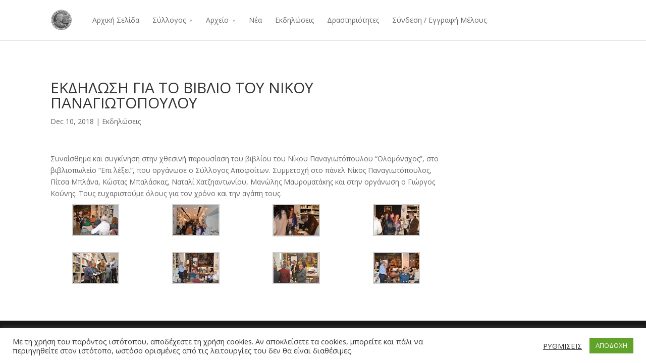

--- FILE ---
content_type: text/html; charset=UTF-8
request_url: https://varvakio.gr/alumni/%CE%B5%CE%BA%CE%B4%CE%AE%CE%BB%CF%89%CF%83%CE%B7-%CE%B3%CE%B9%CE%B1-%CF%84%CE%BF-%CE%B2%CE%B9%CE%B2%CE%BB%CE%AF%CE%BF-%CF%84%CE%BF%CF%85-%CE%BD%CE%AF%CE%BA%CE%BF%CF%85-%CF%80%CE%B1%CE%BD%CE%B1%CE%B3/
body_size: 158275
content:
<!DOCTYPE html>
<!--[if IE 6]>
<html id="ie6" lang="en-US">
<![endif]-->
<!--[if IE 7]>
<html id="ie7" lang="en-US">
<![endif]-->
<!--[if IE 8]>
<html id="ie8" lang="en-US">
<![endif]-->
<!--[if !(IE 6) | !(IE 7) | !(IE 8)  ]><!-->
<html lang="en-US">
<!--<![endif]-->
<head>
	<meta charset="UTF-8" />
			
	
	<link rel="pingback" href="https://varvakio.gr/alumni/xmlrpc.php" />

		<!--[if lt IE 9]>
	<script src="https://varvakio.gr/alumni/wp-content/themes/Divi/js/html5.js" type="text/javascript"></script>
	<![endif]-->

	<script type="text/javascript">
		document.documentElement.className = 'js';
	</script>

	<title>ΕΚΔΗΛΩΣΗ ΓΙΑ ΤΟ ΒΙΒΛΙΟ ΤΟΥ ΝΙΚΟΥ ΠΑΝΑΓΙΩΤΟΠΟΥΛΟΥ &#8211; Σύλλογος Αποφοίτων Βαρβακείου Σχολής</title>
<meta name='robots' content='max-image-preview:large' />
<link rel='dns-prefetch' href='//fonts.googleapis.com' />
<link rel="alternate" type="application/rss+xml" title="Σύλλογος Αποφοίτων Βαρβακείου Σχολής &raquo; Feed" href="https://varvakio.gr/alumni/feed/" />
<link rel="alternate" type="application/rss+xml" title="Σύλλογος Αποφοίτων Βαρβακείου Σχολής &raquo; Comments Feed" href="https://varvakio.gr/alumni/comments/feed/" />
<link rel="alternate" type="application/rss+xml" title="Σύλλογος Αποφοίτων Βαρβακείου Σχολής &raquo; ΕΚΔΗΛΩΣΗ ΓΙΑ ΤΟ ΒΙΒΛΙΟ ΤΟΥ ΝΙΚΟΥ ΠΑΝΑΓΙΩΤΟΠΟΥΛΟΥ Comments Feed" href="https://varvakio.gr/alumni/%ce%b5%ce%ba%ce%b4%ce%ae%ce%bb%cf%89%cf%83%ce%b7-%ce%b3%ce%b9%ce%b1-%cf%84%ce%bf-%ce%b2%ce%b9%ce%b2%ce%bb%ce%af%ce%bf-%cf%84%ce%bf%cf%85-%ce%bd%ce%af%ce%ba%ce%bf%cf%85-%cf%80%ce%b1%ce%bd%ce%b1%ce%b3/feed/" />
<script type="text/javascript">
window._wpemojiSettings = {"baseUrl":"https:\/\/s.w.org\/images\/core\/emoji\/14.0.0\/72x72\/","ext":".png","svgUrl":"https:\/\/s.w.org\/images\/core\/emoji\/14.0.0\/svg\/","svgExt":".svg","source":{"concatemoji":"https:\/\/varvakio.gr\/alumni\/wp-includes\/js\/wp-emoji-release.min.js?ver=6.1"}};
/*! This file is auto-generated */
!function(e,a,t){var n,r,o,i=a.createElement("canvas"),p=i.getContext&&i.getContext("2d");function s(e,t){var a=String.fromCharCode,e=(p.clearRect(0,0,i.width,i.height),p.fillText(a.apply(this,e),0,0),i.toDataURL());return p.clearRect(0,0,i.width,i.height),p.fillText(a.apply(this,t),0,0),e===i.toDataURL()}function c(e){var t=a.createElement("script");t.src=e,t.defer=t.type="text/javascript",a.getElementsByTagName("head")[0].appendChild(t)}for(o=Array("flag","emoji"),t.supports={everything:!0,everythingExceptFlag:!0},r=0;r<o.length;r++)t.supports[o[r]]=function(e){if(p&&p.fillText)switch(p.textBaseline="top",p.font="600 32px Arial",e){case"flag":return s([127987,65039,8205,9895,65039],[127987,65039,8203,9895,65039])?!1:!s([55356,56826,55356,56819],[55356,56826,8203,55356,56819])&&!s([55356,57332,56128,56423,56128,56418,56128,56421,56128,56430,56128,56423,56128,56447],[55356,57332,8203,56128,56423,8203,56128,56418,8203,56128,56421,8203,56128,56430,8203,56128,56423,8203,56128,56447]);case"emoji":return!s([129777,127995,8205,129778,127999],[129777,127995,8203,129778,127999])}return!1}(o[r]),t.supports.everything=t.supports.everything&&t.supports[o[r]],"flag"!==o[r]&&(t.supports.everythingExceptFlag=t.supports.everythingExceptFlag&&t.supports[o[r]]);t.supports.everythingExceptFlag=t.supports.everythingExceptFlag&&!t.supports.flag,t.DOMReady=!1,t.readyCallback=function(){t.DOMReady=!0},t.supports.everything||(n=function(){t.readyCallback()},a.addEventListener?(a.addEventListener("DOMContentLoaded",n,!1),e.addEventListener("load",n,!1)):(e.attachEvent("onload",n),a.attachEvent("onreadystatechange",function(){"complete"===a.readyState&&t.readyCallback()})),(e=t.source||{}).concatemoji?c(e.concatemoji):e.wpemoji&&e.twemoji&&(c(e.twemoji),c(e.wpemoji)))}(window,document,window._wpemojiSettings);
</script>
<meta content="Divi v.2.3.5" name="generator"/><style type="text/css">
img.wp-smiley,
img.emoji {
	display: inline !important;
	border: none !important;
	box-shadow: none !important;
	height: 1em !important;
	width: 1em !important;
	margin: 0 0.07em !important;
	vertical-align: -0.1em !important;
	background: none !important;
	padding: 0 !important;
}
</style>
	<link rel='stylesheet' id='wp-block-library-css' href='https://varvakio.gr/alumni/wp-includes/css/dist/block-library/style.min.css?ver=6.1' type='text/css' media='all' />
<link rel='stylesheet' id='classic-theme-styles-css' href='https://varvakio.gr/alumni/wp-includes/css/classic-themes.min.css?ver=1' type='text/css' media='all' />
<style id='global-styles-inline-css' type='text/css'>
body{--wp--preset--color--black: #000000;--wp--preset--color--cyan-bluish-gray: #abb8c3;--wp--preset--color--white: #ffffff;--wp--preset--color--pale-pink: #f78da7;--wp--preset--color--vivid-red: #cf2e2e;--wp--preset--color--luminous-vivid-orange: #ff6900;--wp--preset--color--luminous-vivid-amber: #fcb900;--wp--preset--color--light-green-cyan: #7bdcb5;--wp--preset--color--vivid-green-cyan: #00d084;--wp--preset--color--pale-cyan-blue: #8ed1fc;--wp--preset--color--vivid-cyan-blue: #0693e3;--wp--preset--color--vivid-purple: #9b51e0;--wp--preset--gradient--vivid-cyan-blue-to-vivid-purple: linear-gradient(135deg,rgba(6,147,227,1) 0%,rgb(155,81,224) 100%);--wp--preset--gradient--light-green-cyan-to-vivid-green-cyan: linear-gradient(135deg,rgb(122,220,180) 0%,rgb(0,208,130) 100%);--wp--preset--gradient--luminous-vivid-amber-to-luminous-vivid-orange: linear-gradient(135deg,rgba(252,185,0,1) 0%,rgba(255,105,0,1) 100%);--wp--preset--gradient--luminous-vivid-orange-to-vivid-red: linear-gradient(135deg,rgba(255,105,0,1) 0%,rgb(207,46,46) 100%);--wp--preset--gradient--very-light-gray-to-cyan-bluish-gray: linear-gradient(135deg,rgb(238,238,238) 0%,rgb(169,184,195) 100%);--wp--preset--gradient--cool-to-warm-spectrum: linear-gradient(135deg,rgb(74,234,220) 0%,rgb(151,120,209) 20%,rgb(207,42,186) 40%,rgb(238,44,130) 60%,rgb(251,105,98) 80%,rgb(254,248,76) 100%);--wp--preset--gradient--blush-light-purple: linear-gradient(135deg,rgb(255,206,236) 0%,rgb(152,150,240) 100%);--wp--preset--gradient--blush-bordeaux: linear-gradient(135deg,rgb(254,205,165) 0%,rgb(254,45,45) 50%,rgb(107,0,62) 100%);--wp--preset--gradient--luminous-dusk: linear-gradient(135deg,rgb(255,203,112) 0%,rgb(199,81,192) 50%,rgb(65,88,208) 100%);--wp--preset--gradient--pale-ocean: linear-gradient(135deg,rgb(255,245,203) 0%,rgb(182,227,212) 50%,rgb(51,167,181) 100%);--wp--preset--gradient--electric-grass: linear-gradient(135deg,rgb(202,248,128) 0%,rgb(113,206,126) 100%);--wp--preset--gradient--midnight: linear-gradient(135deg,rgb(2,3,129) 0%,rgb(40,116,252) 100%);--wp--preset--duotone--dark-grayscale: url('#wp-duotone-dark-grayscale');--wp--preset--duotone--grayscale: url('#wp-duotone-grayscale');--wp--preset--duotone--purple-yellow: url('#wp-duotone-purple-yellow');--wp--preset--duotone--blue-red: url('#wp-duotone-blue-red');--wp--preset--duotone--midnight: url('#wp-duotone-midnight');--wp--preset--duotone--magenta-yellow: url('#wp-duotone-magenta-yellow');--wp--preset--duotone--purple-green: url('#wp-duotone-purple-green');--wp--preset--duotone--blue-orange: url('#wp-duotone-blue-orange');--wp--preset--font-size--small: 13px;--wp--preset--font-size--medium: 20px;--wp--preset--font-size--large: 36px;--wp--preset--font-size--x-large: 42px;--wp--preset--spacing--20: 0.44rem;--wp--preset--spacing--30: 0.67rem;--wp--preset--spacing--40: 1rem;--wp--preset--spacing--50: 1.5rem;--wp--preset--spacing--60: 2.25rem;--wp--preset--spacing--70: 3.38rem;--wp--preset--spacing--80: 5.06rem;}:where(.is-layout-flex){gap: 0.5em;}body .is-layout-flow > .alignleft{float: left;margin-inline-start: 0;margin-inline-end: 2em;}body .is-layout-flow > .alignright{float: right;margin-inline-start: 2em;margin-inline-end: 0;}body .is-layout-flow > .aligncenter{margin-left: auto !important;margin-right: auto !important;}body .is-layout-constrained > .alignleft{float: left;margin-inline-start: 0;margin-inline-end: 2em;}body .is-layout-constrained > .alignright{float: right;margin-inline-start: 2em;margin-inline-end: 0;}body .is-layout-constrained > .aligncenter{margin-left: auto !important;margin-right: auto !important;}body .is-layout-constrained > :where(:not(.alignleft):not(.alignright):not(.alignfull)){max-width: var(--wp--style--global--content-size);margin-left: auto !important;margin-right: auto !important;}body .is-layout-constrained > .alignwide{max-width: var(--wp--style--global--wide-size);}body .is-layout-flex{display: flex;}body .is-layout-flex{flex-wrap: wrap;align-items: center;}body .is-layout-flex > *{margin: 0;}:where(.wp-block-columns.is-layout-flex){gap: 2em;}.has-black-color{color: var(--wp--preset--color--black) !important;}.has-cyan-bluish-gray-color{color: var(--wp--preset--color--cyan-bluish-gray) !important;}.has-white-color{color: var(--wp--preset--color--white) !important;}.has-pale-pink-color{color: var(--wp--preset--color--pale-pink) !important;}.has-vivid-red-color{color: var(--wp--preset--color--vivid-red) !important;}.has-luminous-vivid-orange-color{color: var(--wp--preset--color--luminous-vivid-orange) !important;}.has-luminous-vivid-amber-color{color: var(--wp--preset--color--luminous-vivid-amber) !important;}.has-light-green-cyan-color{color: var(--wp--preset--color--light-green-cyan) !important;}.has-vivid-green-cyan-color{color: var(--wp--preset--color--vivid-green-cyan) !important;}.has-pale-cyan-blue-color{color: var(--wp--preset--color--pale-cyan-blue) !important;}.has-vivid-cyan-blue-color{color: var(--wp--preset--color--vivid-cyan-blue) !important;}.has-vivid-purple-color{color: var(--wp--preset--color--vivid-purple) !important;}.has-black-background-color{background-color: var(--wp--preset--color--black) !important;}.has-cyan-bluish-gray-background-color{background-color: var(--wp--preset--color--cyan-bluish-gray) !important;}.has-white-background-color{background-color: var(--wp--preset--color--white) !important;}.has-pale-pink-background-color{background-color: var(--wp--preset--color--pale-pink) !important;}.has-vivid-red-background-color{background-color: var(--wp--preset--color--vivid-red) !important;}.has-luminous-vivid-orange-background-color{background-color: var(--wp--preset--color--luminous-vivid-orange) !important;}.has-luminous-vivid-amber-background-color{background-color: var(--wp--preset--color--luminous-vivid-amber) !important;}.has-light-green-cyan-background-color{background-color: var(--wp--preset--color--light-green-cyan) !important;}.has-vivid-green-cyan-background-color{background-color: var(--wp--preset--color--vivid-green-cyan) !important;}.has-pale-cyan-blue-background-color{background-color: var(--wp--preset--color--pale-cyan-blue) !important;}.has-vivid-cyan-blue-background-color{background-color: var(--wp--preset--color--vivid-cyan-blue) !important;}.has-vivid-purple-background-color{background-color: var(--wp--preset--color--vivid-purple) !important;}.has-black-border-color{border-color: var(--wp--preset--color--black) !important;}.has-cyan-bluish-gray-border-color{border-color: var(--wp--preset--color--cyan-bluish-gray) !important;}.has-white-border-color{border-color: var(--wp--preset--color--white) !important;}.has-pale-pink-border-color{border-color: var(--wp--preset--color--pale-pink) !important;}.has-vivid-red-border-color{border-color: var(--wp--preset--color--vivid-red) !important;}.has-luminous-vivid-orange-border-color{border-color: var(--wp--preset--color--luminous-vivid-orange) !important;}.has-luminous-vivid-amber-border-color{border-color: var(--wp--preset--color--luminous-vivid-amber) !important;}.has-light-green-cyan-border-color{border-color: var(--wp--preset--color--light-green-cyan) !important;}.has-vivid-green-cyan-border-color{border-color: var(--wp--preset--color--vivid-green-cyan) !important;}.has-pale-cyan-blue-border-color{border-color: var(--wp--preset--color--pale-cyan-blue) !important;}.has-vivid-cyan-blue-border-color{border-color: var(--wp--preset--color--vivid-cyan-blue) !important;}.has-vivid-purple-border-color{border-color: var(--wp--preset--color--vivid-purple) !important;}.has-vivid-cyan-blue-to-vivid-purple-gradient-background{background: var(--wp--preset--gradient--vivid-cyan-blue-to-vivid-purple) !important;}.has-light-green-cyan-to-vivid-green-cyan-gradient-background{background: var(--wp--preset--gradient--light-green-cyan-to-vivid-green-cyan) !important;}.has-luminous-vivid-amber-to-luminous-vivid-orange-gradient-background{background: var(--wp--preset--gradient--luminous-vivid-amber-to-luminous-vivid-orange) !important;}.has-luminous-vivid-orange-to-vivid-red-gradient-background{background: var(--wp--preset--gradient--luminous-vivid-orange-to-vivid-red) !important;}.has-very-light-gray-to-cyan-bluish-gray-gradient-background{background: var(--wp--preset--gradient--very-light-gray-to-cyan-bluish-gray) !important;}.has-cool-to-warm-spectrum-gradient-background{background: var(--wp--preset--gradient--cool-to-warm-spectrum) !important;}.has-blush-light-purple-gradient-background{background: var(--wp--preset--gradient--blush-light-purple) !important;}.has-blush-bordeaux-gradient-background{background: var(--wp--preset--gradient--blush-bordeaux) !important;}.has-luminous-dusk-gradient-background{background: var(--wp--preset--gradient--luminous-dusk) !important;}.has-pale-ocean-gradient-background{background: var(--wp--preset--gradient--pale-ocean) !important;}.has-electric-grass-gradient-background{background: var(--wp--preset--gradient--electric-grass) !important;}.has-midnight-gradient-background{background: var(--wp--preset--gradient--midnight) !important;}.has-small-font-size{font-size: var(--wp--preset--font-size--small) !important;}.has-medium-font-size{font-size: var(--wp--preset--font-size--medium) !important;}.has-large-font-size{font-size: var(--wp--preset--font-size--large) !important;}.has-x-large-font-size{font-size: var(--wp--preset--font-size--x-large) !important;}
.wp-block-navigation a:where(:not(.wp-element-button)){color: inherit;}
:where(.wp-block-columns.is-layout-flex){gap: 2em;}
.wp-block-pullquote{font-size: 1.5em;line-height: 1.6;}
</style>
<link rel='stylesheet' id='cookie-law-info-css' href='https://varvakio.gr/alumni/wp-content/plugins/cookie-law-info/public/css/cookie-law-info-public.css?ver=2.1.2' type='text/css' media='all' />
<link rel='stylesheet' id='cookie-law-info-gdpr-css' href='https://varvakio.gr/alumni/wp-content/plugins/cookie-law-info/public/css/cookie-law-info-gdpr.css?ver=2.1.2' type='text/css' media='all' />
<link rel='stylesheet' id='divi-fonts-css' href='https://fonts.googleapis.com/css?family=Open+Sans:300italic,400italic,700italic,800italic,400,300,700,800&#038;subset=latin,latin-ext' type='text/css' media='all' />
<link rel='stylesheet' id='divi-style-css' href='https://varvakio.gr/alumni/wp-content/themes/Divi/style.css?ver=2.3.5' type='text/css' media='all' />
<link rel='stylesheet' id='newsletter-css' href='https://varvakio.gr/alumni/wp-content/plugins/newsletter/style.css?ver=7.4.7' type='text/css' media='all' />
<link rel='stylesheet' id='et-shortcodes-css-css' href='https://varvakio.gr/alumni/wp-content/themes/Divi/epanel/shortcodes/css/shortcodes.css?ver=3.0' type='text/css' media='all' />
<link rel='stylesheet' id='et-shortcodes-responsive-css-css' href='https://varvakio.gr/alumni/wp-content/themes/Divi/epanel/shortcodes/css/shortcodes_responsive.css?ver=3.0' type='text/css' media='all' />
<script type='text/javascript' src='https://varvakio.gr/alumni/wp-content/plugins/enable-jquery-migrate-helper/js/jquery/jquery-1.12.4-wp.js?ver=1.12.4-wp' id='jquery-core-js'></script>
<script type='text/javascript' src='https://varvakio.gr/alumni/wp-content/plugins/enable-jquery-migrate-helper/js/jquery-migrate/jquery-migrate-1.4.1-wp.js?ver=1.4.1-wp' id='jquery-migrate-js'></script>
<script type='text/javascript' id='cookie-law-info-js-extra'>
/* <![CDATA[ */
var Cli_Data = {"nn_cookie_ids":[],"cookielist":[],"non_necessary_cookies":[],"ccpaEnabled":"","ccpaRegionBased":"","ccpaBarEnabled":"","strictlyEnabled":["necessary","obligatoire"],"ccpaType":"gdpr","js_blocking":"1","custom_integration":"","triggerDomRefresh":"","secure_cookies":""};
var cli_cookiebar_settings = {"animate_speed_hide":"500","animate_speed_show":"500","background":"#FFF","border":"#b1a6a6c2","border_on":"","button_1_button_colour":"#61a229","button_1_button_hover":"#4e8221","button_1_link_colour":"#fff","button_1_as_button":"1","button_1_new_win":"","button_2_button_colour":"#333","button_2_button_hover":"#292929","button_2_link_colour":"#444","button_2_as_button":"","button_2_hidebar":"","button_3_button_colour":"#3566bb","button_3_button_hover":"#2a5296","button_3_link_colour":"#fff","button_3_as_button":"1","button_3_new_win":"","button_4_button_colour":"#000","button_4_button_hover":"#000000","button_4_link_colour":"#333333","button_4_as_button":"","button_7_button_colour":"#61a229","button_7_button_hover":"#4e8221","button_7_link_colour":"#fff","button_7_as_button":"1","button_7_new_win":"","font_family":"inherit","header_fix":"","notify_animate_hide":"1","notify_animate_show":"1","notify_div_id":"#cookie-law-info-bar","notify_position_horizontal":"right","notify_position_vertical":"bottom","scroll_close":"","scroll_close_reload":"","accept_close_reload":"","reject_close_reload":"","showagain_tab":"","showagain_background":"#fff","showagain_border":"#000","showagain_div_id":"#cookie-law-info-again","showagain_x_position":"100px","text":"#333333","show_once_yn":"","show_once":"10000","logging_on":"","as_popup":"","popup_overlay":"1","bar_heading_text":"","cookie_bar_as":"banner","popup_showagain_position":"bottom-right","widget_position":"left"};
var log_object = {"ajax_url":"https:\/\/varvakio.gr\/alumni\/wp-admin\/admin-ajax.php"};
/* ]]> */
</script>
<script type='text/javascript' src='https://varvakio.gr/alumni/wp-content/plugins/cookie-law-info/public/js/cookie-law-info-public.js?ver=2.1.2' id='cookie-law-info-js'></script>
<link rel="https://api.w.org/" href="https://varvakio.gr/alumni/wp-json/" /><link rel="alternate" type="application/json" href="https://varvakio.gr/alumni/wp-json/wp/v2/posts/2188" /><link rel="EditURI" type="application/rsd+xml" title="RSD" href="https://varvakio.gr/alumni/xmlrpc.php?rsd" />
<link rel="wlwmanifest" type="application/wlwmanifest+xml" href="https://varvakio.gr/alumni/wp-includes/wlwmanifest.xml" />
<meta name="generator" content="WordPress 6.1" />
<link rel="canonical" href="https://varvakio.gr/alumni/%ce%b5%ce%ba%ce%b4%ce%ae%ce%bb%cf%89%cf%83%ce%b7-%ce%b3%ce%b9%ce%b1-%cf%84%ce%bf-%ce%b2%ce%b9%ce%b2%ce%bb%ce%af%ce%bf-%cf%84%ce%bf%cf%85-%ce%bd%ce%af%ce%ba%ce%bf%cf%85-%cf%80%ce%b1%ce%bd%ce%b1%ce%b3/" />
<link rel='shortlink' href='https://varvakio.gr/alumni/?p=2188' />
<link rel="alternate" type="application/json+oembed" href="https://varvakio.gr/alumni/wp-json/oembed/1.0/embed?url=https%3A%2F%2Fvarvakio.gr%2Falumni%2F%25ce%25b5%25ce%25ba%25ce%25b4%25ce%25ae%25ce%25bb%25cf%2589%25cf%2583%25ce%25b7-%25ce%25b3%25ce%25b9%25ce%25b1-%25cf%2584%25ce%25bf-%25ce%25b2%25ce%25b9%25ce%25b2%25ce%25bb%25ce%25af%25ce%25bf-%25cf%2584%25ce%25bf%25cf%2585-%25ce%25bd%25ce%25af%25ce%25ba%25ce%25bf%25cf%2585-%25cf%2580%25ce%25b1%25ce%25bd%25ce%25b1%25ce%25b3%2F" />
<link rel="alternate" type="text/xml+oembed" href="https://varvakio.gr/alumni/wp-json/oembed/1.0/embed?url=https%3A%2F%2Fvarvakio.gr%2Falumni%2F%25ce%25b5%25ce%25ba%25ce%25b4%25ce%25ae%25ce%25bb%25cf%2589%25cf%2583%25ce%25b7-%25ce%25b3%25ce%25b9%25ce%25b1-%25cf%2584%25ce%25bf-%25ce%25b2%25ce%25b9%25ce%25b2%25ce%25bb%25ce%25af%25ce%25bf-%25cf%2584%25ce%25bf%25cf%2585-%25ce%25bd%25ce%25af%25ce%25ba%25ce%25bf%25cf%2585-%25cf%2580%25ce%25b1%25ce%25bd%25ce%25b1%25ce%25b3%2F&#038;format=xml" />
<script type="text/javascript" data-cfasync="false">__ARMAJAXURL = "https://varvakio.gr/alumni/wp-admin/admin-ajax.php";__ARMVIEWURL = "https://varvakio.gr/alumni/wp-content/plugins/armember/core/views";__ARMIMAGEURL = "https://varvakio.gr/alumni/wp-content/plugins/armember/images";__ARMISADMIN = [];__ARMSITEURL = "https://varvakio.gr/alumni";loadActivityError = "There is an error while loading activities, please try again.";pinterestPermissionError = "The user chose not to grant permissions or closed the pop-up";pinterestError = "Oops, there was a problem getting your information";clickToCopyError = "There is a error while copying, please try again";fbUserLoginError = "User cancelled login or did not fully authorize.";closeAccountError = "There is a error while closing account, please try again.";invalidFileTypeError = "Sorry, this file type is not permitted for security reasons.";fileSizeError = "File is not allowed bigger than {SIZE}.";fileUploadError = "There is an error in uploading file, Please try again.";coverRemoveConfirm = "Are you sure you want to remove cover photo?";profileRemoveConfirm = "Are you sure you want to remove profile photo?";errorPerformingAction = "There is an error while performing this action, please try again.";userSubscriptionCancel = "User's subscription has been canceled";ARM_Loding = "Loading..";Post_Publish ="After certain time of post is published";Post_Modify ="After certain time of post is modified";wentwrong ="Sorry, Something went wrong. Please try again.";bulkActionError = "Please select valid action.";bulkRecordsError ="Please select one or more records.";clearLoginAttempts ="Login attempts cleared successfully.";clearLoginHistory ="Login History cleared successfully.";nopasswordforimport ="Password can not be left blank.";delBadgeSuccess ="Badge has been deleted successfully.";delBadgeError ="There is a error while deleting Badge, please try again.";delAchievementBadgeSuccess ="Achievement badges has been deleted successfully.";delAchievementBadgeError ="There is a error while deleting achievement badges, please try again.";addUserAchievementSuccess ="User Achievement Added Successfully.";delUserBadgeSuccess ="User badge has been deleted successfully.";delUserBadgeError ="There is a error while deleting user badge, please try again.";delPlansSuccess ="Plan(s) has been deleted successfully.";delPlansError ="There is a error while deleting Plan(s), please try again.";delPlanError ="There is a error while deleting Plan, please try again.";stripePlanIDWarning ="If you leave this field blank, stripe will not be available in setup for recurring plan(s).";delSetupsSuccess ="Setup(s) has been deleted successfully.";delSetupsError ="There is a error while deleting Setup(s), please try again.";delSetupSuccess ="Setup has been deleted successfully.";delSetupError ="There is a error while deleting Setup, please try again.";delFormSetSuccess ="Form Set Deleted Successfully.";delFormSetError ="There is a error while deleting form set, please try again.";delFormSuccess ="Form deleted successfully.";delFormError ="There is a error while deleting form, please try again.";delRuleSuccess ="Rule has been deleted successfully.";delRuleError ="There is a error while deleting Rule, please try again.";delRulesSuccess ="Rule(s) has been deleted successfully.";delRulesError ="There is a error while deleting Rule(s), please try again.";prevTransactionError ="There is a error while generating preview of transaction detail, Please try again.";invoiceTransactionError ="There is a error while generating invoice of transaction detail, Please try again.";prevMemberDetailError ="There is a error while generating preview of members detail, Please try again.";prevMemberActivityError ="There is a error while displaying members activities detail, Please try again.";prevCustomCssError ="There is a error while displaying ARMember CSS Class Information, Please Try Again.";prevImportMemberDetailError ="Please upload appropriate file to import users.";delTransactionSuccess ="Transaction has been deleted successfully.";delTransactionsSuccess ="Transaction(s) has been deleted successfully.";delAutoMessageSuccess ="Message has been deleted successfully.";delAutoMessageError ="There is a error while deleting Message, please try again.";delAutoMessagesSuccess ="Message(s) has been deleted successfully.";delAutoMessagesError ="There is a error while deleting Message(s), please try again.";delCouponSuccess ="Coupon has been deleted successfully.";delCouponError ="There is a error while deleting Coupon, please try again.";delCouponsSuccess ="Coupon(s) has been deleted successfully.";delCouponsError ="There is a error while deleting Coupon(s), please try again.";saveSettingsSuccess ="Settings has been saved successfully.";saveSettingsError ="There is a error while updating settings, please try again.";saveDefaultRuleSuccess ="Default Rules Saved Successfully.";saveDefaultRuleError ="There is a error while updating rules, please try again.";saveOptInsSuccess ="Opt-ins Settings Saved Successfully.";saveOptInsError ="There is a error while updating opt-ins settings, please try again.";delOptInsConfirm ="Are you sure to delete configuration?";delMemberActivityError ="There is a error while deleting member activities, please try again.";noTemplateError ="Template not found.";saveTemplateSuccess ="Template options has been saved successfully.";saveTemplateError ="There is a error while updating template options, please try again.";prevTemplateError ="There is a error while generating preview of template, Please try again.";addTemplateSuccess ="Template has been added successfully.";addTemplateError ="There is a error while adding template, please try again.";delTemplateSuccess ="Template has been deleted successfully.";delTemplateError ="There is a error while deleting template, please try again.";saveEmailTemplateSuccess ="Email Template Updated Successfully.";saveAutoMessageSuccess ="Message Updated Successfully.";saveBadgeSuccess ="Badges Updated Successfully.";addAchievementSuccess ="Achievements Added Successfully.";saveAchievementSuccess ="Achievements Updated Successfully.";addDripRuleSuccess ="Rule Added Successfully.";saveDripRuleSuccess ="Rule updated Successfully.";pastDateError ="Cannot Set Past Dates.";pastStartDateError ="Start date can not be earlier than current date.";pastExpireDateError ="Expire date can not be earlier than current date.";couponExpireDateError ="Expire date can not be earlier than start date.";uniqueformsetname ="This Set Name is already exist.";uniquesignupformname ="This Form Name is already exist.";installAddonError ="There is an error while installing addon, Please try again.";installAddonSuccess ="Addon installed successfully.";activeAddonError ="There is an error while activating addon, Please try again.";activeAddonSuccess ="Addon activated successfully.";deactiveAddonSuccess ="Addon deactivated successfully.";confirmCancelSubscription ="Are you sure you want to cancel subscription?";errorPerformingAction ="There is an error while performing this action, please try again.";arm_nothing_found ="Oops, nothing found.";delPaidPostSuccess ="Paid Post has been deleted successfully.";delPaidPostError ="There is a error while deleting Paid Post, please try again.";armEditCurrency ="Edit";armCustomCurrency ="Custom Currency";armEnabledPayPerPost ="";REMOVEPAIDPOSTMESSAGE = "You cannot remove all paid post.";ARMCYCLELABEL = "Label";LABELERROR = "Label should not be blank"</script>
        <script type="text/javascript">
            var jQueryMigrateHelperHasSentDowngrade = false;

			window.onerror = function( msg, url, line, col, error ) {
				// Break out early, do not processing if a downgrade reqeust was already sent.
				if ( jQueryMigrateHelperHasSentDowngrade ) {
					return true;
                }

				var xhr = new XMLHttpRequest();
				var nonce = 'dcf187a59b';
				var jQueryFunctions = [
					'andSelf',
					'browser',
					'live',
					'boxModel',
					'support.boxModel',
					'size',
					'swap',
					'clean',
					'sub',
                ];
				var match_pattern = /\)\.(.+?) is not a function/;
                var erroredFunction = msg.match( match_pattern );

                // If there was no matching functions, do not try to downgrade.
                if ( typeof erroredFunction !== 'object' || typeof erroredFunction[1] === "undefined" || -1 === jQueryFunctions.indexOf( erroredFunction[1] ) ) {
                    return true;
                }

                // Set that we've now attempted a downgrade request.
                jQueryMigrateHelperHasSentDowngrade = true;

				xhr.open( 'POST', 'https://varvakio.gr/alumni/wp-admin/admin-ajax.php' );
				xhr.setRequestHeader( 'Content-Type', 'application/x-www-form-urlencoded' );
				xhr.onload = function () {
					var response,
                        reload = false;

					if ( 200 === xhr.status ) {
                        try {
                        	response = JSON.parse( xhr.response );

                        	reload = response.data.reload;
                        } catch ( e ) {
                        	reload = false;
                        }
                    }

					// Automatically reload the page if a deprecation caused an automatic downgrade, ensure visitors get the best possible experience.
					if ( reload ) {
						location.reload();
                    }
				};

				xhr.send( encodeURI( 'action=jquery-migrate-downgrade-version&_wpnonce=' + nonce ) );

				// Suppress error alerts in older browsers
				return true;
			}
        </script>

		<meta name="viewport" content="width=device-width, initial-scale=1.0, maximum-scale=1.0, user-scalable=0" />	<style>
		a { color: #0086ce; }

		body { color: #666666; }

		.et_pb_counter_amount, .et_pb_featured_table .et_pb_pricing_heading, .et_quote_content, .et_link_content, .et_audio_content { background-color: #eae1d0; }

		#main-header, #main-header .nav li ul, .et-search-form, #main-header .et_mobile_menu { background-color: #ffffff; }

		#top-header, #et-secondary-nav li ul { background-color: #006ac1; }

		.woocommerce a.button.alt, .woocommerce-page a.button.alt, .woocommerce button.button.alt, .woocommerce-page button.button.alt, .woocommerce input.button.alt, .woocommerce-page input.button.alt, .woocommerce #respond input#submit.alt, .woocommerce-page #respond input#submit.alt, .woocommerce #content input.button.alt, .woocommerce-page #content input.button.alt, .woocommerce a.button, .woocommerce-page a.button, .woocommerce button.button, .woocommerce-page button.button, .woocommerce input.button, .woocommerce-page input.button, .woocommerce #respond input#submit, .woocommerce-page #respond input#submit, .woocommerce #content input.button, .woocommerce-page #content input.button, .woocommerce-message, .woocommerce-error, .woocommerce-info { background: #eae1d0 !important; }

		#et_search_icon:hover, .mobile_menu_bar:before, .footer-widget h4, .et-social-icon a:hover, .comment-reply-link, .form-submit input, .et_pb_sum, .et_pb_pricing li a, .et_pb_pricing_table_button, .et_overlay:before, .entry-summary p.price ins, .woocommerce div.product span.price, .woocommerce-page div.product span.price, .woocommerce #content div.product span.price, .woocommerce-page #content div.product span.price, .woocommerce div.product p.price, .woocommerce-page div.product p.price, .woocommerce #content div.product p.price, .woocommerce-page #content div.product p.price, .et_pb_member_social_links a:hover { color: #eae1d0 !important; }

		.woocommerce .star-rating span:before, .woocommerce-page .star-rating span:before, .et_pb_widget li a:hover, .et_pb_bg_layout_light .et_pb_promo_button, .et_pb_bg_layout_light .et_pb_more_button, .et_pb_filterable_portfolio .et_pb_portfolio_filters li a.active, .et_pb_filterable_portfolio .et_pb_portofolio_pagination ul li a.active, .et_pb_gallery .et_pb_gallery_pagination ul li a.active, .wp-pagenavi span.current, .wp-pagenavi a:hover, .et_pb_contact_submit, .et_password_protected_form .et_submit_button, .et_pb_bg_layout_light .et_pb_newsletter_button, .nav-single a, .posted_in a { color: #eae1d0 !important; }

		.et-search-form, .nav li ul, .et_mobile_menu, .footer-widget li:before, .et_pb_pricing li:before, blockquote { border-color: #eae1d0; }

		#main-footer { background-color: #222222; }

		#top-menu a { color: rgba(0,0,0,0.6); }

		#top-menu li.current-menu-ancestor > a, #top-menu li.current-menu-item > a, .bottom-nav li.current-menu-item > a { color: #006ac1; }

		</style>
<style type="text/css">.recentcomments a{display:inline !important;padding:0 !important;margin:0 !important;}</style><link rel="icon" href="https://varvakio.gr/alumni/wp-content/uploads/2021/02/cropped-logo2-32x32.jpg" sizes="32x32" />
<link rel="icon" href="https://varvakio.gr/alumni/wp-content/uploads/2021/02/cropped-logo2-192x192.jpg" sizes="192x192" />
<link rel="apple-touch-icon" href="https://varvakio.gr/alumni/wp-content/uploads/2021/02/cropped-logo2-180x180.jpg" />
<meta name="msapplication-TileImage" content="https://varvakio.gr/alumni/wp-content/uploads/2021/02/cropped-logo2-270x270.jpg" />
<style type="text/css" id="et-custom-css">
#et-top-navigation {
	float: left;
}

#footer-info {
	text-align: center;
	float: none;
	color: white;
}

.sub-menu {
	width: 240px !important;
}

#main-header nav#top-menu-nav {
margin-left: 40px; 
}

/*** Take out the divider line between content and sidebar ***/
#main-content .container:before {background: none;}
 
/*** Hide Sidebar ***/
#sidebar {display:none;}
 
/*** Expand the content area to fullwidth ***/
@media (min-width: 981px){
#left-area {
    width: 100%;
    padding: 23px 0px 0px !important;
    float: none !important;
}
}

article img {
max-width: 50%;
}
</style>		<style type="text/css" id="wp-custom-css">
			#et-top-navigation {
	float: left;
}

#footer-info {
	text-align: center;
	float: none;
	color: white;
}

/*** Take out the divider line between content and sidebar ***/
#main-content .container:before {background: none;}
 
/*** Hide Sidebar ***/
#sidebar {display:none;}
 
/*** Expand the content area to fullwidth ***/
@media (min-width: 981px){
#left-area {
    width: 100%;
    padding: 23px 0px 0px !important;
    float: none !important;
}
}		</style>
		</head>
<body class="post-template-default single single-post postid-2188 single-format-standard et_fixed_nav osx et_right_sidebar chrome">
	<div id="page-container">

	
		<header id="main-header" class="et_nav_text_color_dark">
			<div class="container clearfix">
							<a href="https://varvakio.gr/alumni/">
					<img src="https://varvakio.gr/alumni/wp-content/uploads/2021/02/cropped-logo2.jpg" alt="Σύλλογος Αποφοίτων Βαρβακείου Σχολής" id="logo" />
				</a>

				<div id="et-top-navigation">
					<nav id="top-menu-nav">
					
<ul id="top-menu" class="nav"><li id="menu-item-3347" class="menu-item menu-item-type-post_type menu-item-object-page menu-item-home menu-item-3347"><a href="https://varvakio.gr/alumni/">&Alpha;&rho;&chi;&iota;&kappa;&#942; &Sigma;&epsilon;&lambda;&#943;&delta;&alpha;</a></li>
<li id="menu-item-102" class="menu-item menu-item-type-custom menu-item-object-custom menu-item-has-children menu-item-102"><a href="#">&Sigma;&#973;&lambda;&lambda;&omicron;&gamma;&omicron;&sigmaf;</a>
<ul class="sub-menu">
	<li id="menu-item-103" class="menu-item menu-item-type-post_type menu-item-object-page menu-item-103"><a href="https://varvakio.gr/alumni/%ce%b9%cf%83%cf%84%ce%bf%cf%81%ce%b9%ce%ba%cf%8c/">&Iota;&sigma;&tau;&omicron;&rho;&iota;&kappa;&#972;</a></li>
	<li id="menu-item-104" class="menu-item menu-item-type-post_type menu-item-object-page menu-item-104"><a href="https://varvakio.gr/alumni/%ce%ba%ce%b1%cf%84%ce%b1%cf%83%cf%84%ce%b1%cf%84%ce%b9%ce%ba%cf%8c-%cf%83%cf%85%ce%bb%ce%bb%cf%8c%ce%b3%ce%bf%cf%85/">&Kappa;&alpha;&tau;&alpha;&sigma;&tau;&alpha;&tau;&iota;&kappa;&#972; &Sigma;&upsilon;&lambda;&lambda;&#972;&gamma;&omicron;&upsilon;</a></li>
	<li id="menu-item-105" class="menu-item menu-item-type-post_type menu-item-object-page menu-item-105"><a href="https://varvakio.gr/alumni/%ce%b4%ce%b9%ce%bf%ce%b9%ce%ba%ce%b7%cf%84%ce%b9%ce%ba%cf%8c-%cf%83%cf%85%ce%bc%ce%b2%ce%bf%cf%8d%ce%bb%ce%b9%ce%bf/">&Delta;&iota;&omicron;&iota;&kappa;&eta;&tau;&iota;&kappa;&#972; &Sigma;&upsilon;&mu;&beta;&omicron;&#973;&lambda;&iota;&omicron;</a></li>
	<li id="menu-item-3445" class="menu-item menu-item-type-post_type menu-item-object-page menu-item-3445"><a href="https://varvakio.gr/alumni/%cf%80%cf%81%ce%bf%ce%b7%ce%b3%ce%bf%cf%85%ce%bc%ce%b5%ce%bd%ce%b1-%ce%b4%cf%82/">&Pi;&rho;&omicron;&eta;&gamma;&omicron;&#973;&mu;&epsilon;&nu;&alpha; &Delta;.&Sigma;.</a></li>
	<li id="menu-item-112" class="menu-item menu-item-type-post_type menu-item-object-page menu-item-112"><a href="https://varvakio.gr/alumni/%cf%80%cf%81%ce%b1%ce%ba%cf%84%ce%b9%ce%ba%ce%ac-%ce%b4-%cf%83/">&Pi;&rho;&alpha;&kappa;&tau;&iota;&kappa;&#940; &Delta;.&Sigma;.</a></li>
</ul>
</li>
<li id="menu-item-142" class="menu-item menu-item-type-custom menu-item-object-custom menu-item-has-children menu-item-142"><a href="#">&Alpha;&rho;&chi;&epsilon;&#943;&omicron;</a>
<ul class="sub-menu">
	<li id="menu-item-132" class="menu-item menu-item-type-post_type menu-item-object-page menu-item-132"><a href="https://varvakio.gr/alumni/%ce%b4%ce%b9%ce%b1%ce%ba%ce%b5%ce%ba%cf%81%ce%b9%ce%bc%ce%ad%ce%bd%ce%bf%ce%b9-%ce%b1%cf%80%cf%8c%cf%86%ce%bf%ce%b9%cf%84%ce%bf%ce%b9/">&Gamma;&nu;&omega;&rho;&#943;&zeta;&omicron;&nu;&tau;&alpha;&sigmaf; &tau;&omicron;&upsilon;&sigmaf; &Alpha;&pi;&#972;&phi;&omicron;&iota;&tau;&omicron;&upsilon;&sigmaf;</a></li>
	<li id="menu-item-3023" class="menu-item menu-item-type-post_type menu-item-object-post menu-item-3023"><a href="https://varvakio.gr/alumni/%cf%86%cf%89%cf%84%ce%bf%ce%b3%cf%81%ce%b1%cf%86%ce%af%ce%b1-%ce%b1%cf%80%ce%bf%cf%86%ce%bf%ce%af%cf%84%cf%89%ce%bd-%cf%84%ce%bf%cf%85-1950/">&Phi;&omega;&tau;&omicron;&gamma;&rho;&alpha;&phi;&#943;&alpha; &alpha;&pi;&omicron;&phi;&omicron;&#943;&tau;&omega;&nu; &tau;&omicron;&upsilon; 1950</a></li>
</ul>
</li>
<li id="menu-item-3015" class="menu-item menu-item-type-post_type menu-item-object-page current_page_parent menu-item-3015"><a href="https://varvakio.gr/alumni/%ce%bd%ce%ad%ce%b1/">&Nu;&#941;&alpha;</a></li>
<li id="menu-item-158" class="menu-item menu-item-type-post_type menu-item-object-page menu-item-158"><a href="https://varvakio.gr/alumni/%ce%b5%ce%ba%ce%b4%ce%b7%ce%bb%cf%8e%cf%83%ce%b5%ce%b9%cf%82/">&Epsilon;&kappa;&delta;&eta;&lambda;&#974;&sigma;&epsilon;&iota;&sigmaf;</a></li>
<li id="menu-item-166" class="menu-item menu-item-type-post_type menu-item-object-page menu-item-166"><a href="https://varvakio.gr/alumni/%ce%b4%cf%81%ce%b1%cf%83%cf%84%ce%b7%cf%81%ce%b9%cf%8c%cf%84%ce%b7%cf%84%ce%b5%cf%82/">&Delta;&rho;&alpha;&sigma;&tau;&eta;&rho;&iota;&#972;&tau;&eta;&tau;&epsilon;&sigmaf;</a></li>
<li id="menu-item-3685" class="menu-item menu-item-type-custom menu-item-object-custom menu-item-3685"><a href="#" onClick="arm_open_modal_box_in_nav_menu('3','arm_form_link_102nV3i9plW');return false;" arm-data-id="arm_form_link_102nV3i9plW">&Sigma;&#973;&nu;&delta;&epsilon;&sigma;&eta; / &Epsilon;&gamma;&gamma;&rho;&alpha;&phi;&#942; &Mu;&#941;&lambda;&omicron;&upsilon;&sigmaf;</a></li>
</ul>
					</nav>

					
					
					<div id="et_mobile_nav_menu">
			<a href="#" class="mobile_nav closed">
				<span class="select_page">Select Page</span>
				<span class="mobile_menu_bar"></span>
			</a>
		</div>				</div> <!-- #et-top-navigation -->
			</div> <!-- .container -->
		</header> <!-- #main-header -->

		<div id="et-main-area">
<div id="main-content">
	<div class="container">
		<div id="content-area" class="clearfix">
			<div id="left-area">
							
				<article id="post-2188" class="et_pb_post post-2188 post type-post status-publish format-standard has-post-thumbnail hentry category-events">
					<h1>ΕΚΔΗΛΩΣΗ ΓΙΑ ΤΟ ΒΙΒΛΙΟ ΤΟΥ ΝΙΚΟΥ ΠΑΝΑΓΙΩΤΟΠΟΥΛΟΥ</h1>

				<p class="post-meta">Dec 10, 2018 | <a href="https://varvakio.gr/alumni/category/events/" rel="category tag">Εκδηλώσεις</a></p>
					
					<div class="entry-content">
					<p>Συναίσθημα και συγκίνηση στην χθεσινή παρουσίαση του βιβλίου του Νίκου Παναγιωτόπουλου &#8220;Ολομόναχος&#8221;, στο βιβλιοπωλείο &#8220;Επι λέξει&#8221;, που οργάνωσε ο Σύλλογος Αποφοίτων. Συμμετοχή στο πάνελ Νίκος Παναγιωτόπουλος, Πίτσα Μπλάνα, Κώστας Μπαλάσκας, Ναταλί Χατζηαντωνίου, Μανώλης Μαυροματάκης και στην οργάνωση ο Γιώργος Κούνης. Τους ευχαριστούμε όλους για τον χρόνο και την αγάπη τους.</p>

		<style type="text/css">
			#gallery-1 {
				margin: auto;
			}
			#gallery-1 .gallery-item {
				float: left;
				margin-top: 10px;
				text-align: center;
				width: 25%;
			}
			#gallery-1 img {
				border: 2px solid #cfcfcf;
			}
			#gallery-1 .gallery-caption {
				margin-left: 0;
			}
			/* see gallery_shortcode() in wp-includes/media.php */
		</style>
		<div id='gallery-1' class='gallery galleryid-2188 gallery-columns-4 gallery-size-medium'><dl class='gallery-item'>
			<dt class='gallery-icon landscape'>
				<a href='https://varvakio.gr/alumni/47349089_2210157409230568_8078438729036857344_o/'><img width="300" height="199" src="https://varvakio.gr/alumni/wp-content/uploads/2018/12/47349089_2210157409230568_8078438729036857344_o-300x199.jpg" class="attachment-medium size-medium" alt="" decoding="async" loading="lazy" srcset="https://varvakio.gr/alumni/wp-content/uploads/2018/12/47349089_2210157409230568_8078438729036857344_o-300x199.jpg 300w, https://varvakio.gr/alumni/wp-content/uploads/2018/12/47349089_2210157409230568_8078438729036857344_o-1024x681.jpg 1024w, https://varvakio.gr/alumni/wp-content/uploads/2018/12/47349089_2210157409230568_8078438729036857344_o-768x510.jpg 768w, https://varvakio.gr/alumni/wp-content/uploads/2018/12/47349089_2210157409230568_8078438729036857344_o-1536x1021.jpg 1536w, https://varvakio.gr/alumni/wp-content/uploads/2018/12/47349089_2210157409230568_8078438729036857344_o-1080x718.jpg 1080w, https://varvakio.gr/alumni/wp-content/uploads/2018/12/47349089_2210157409230568_8078438729036857344_o-1280x851.jpg 1280w, https://varvakio.gr/alumni/wp-content/uploads/2018/12/47349089_2210157409230568_8078438729036857344_o-980x651.jpg 980w, https://varvakio.gr/alumni/wp-content/uploads/2018/12/47349089_2210157409230568_8078438729036857344_o-480x319.jpg 480w, https://varvakio.gr/alumni/wp-content/uploads/2018/12/47349089_2210157409230568_8078438729036857344_o.jpg 2048w" sizes="(max-width: 300px) 100vw, 300px" /></a>
			</dt></dl><dl class='gallery-item'>
			<dt class='gallery-icon landscape'>
				<a href='https://varvakio.gr/alumni/47389792_2210157432563899_8951771898627227648_o/'><img width="300" height="199" src="https://varvakio.gr/alumni/wp-content/uploads/2018/12/47389792_2210157432563899_8951771898627227648_o-300x199.jpg" class="attachment-medium size-medium" alt="" decoding="async" loading="lazy" srcset="https://varvakio.gr/alumni/wp-content/uploads/2018/12/47389792_2210157432563899_8951771898627227648_o-300x199.jpg 300w, https://varvakio.gr/alumni/wp-content/uploads/2018/12/47389792_2210157432563899_8951771898627227648_o-1024x681.jpg 1024w, https://varvakio.gr/alumni/wp-content/uploads/2018/12/47389792_2210157432563899_8951771898627227648_o-768x510.jpg 768w, https://varvakio.gr/alumni/wp-content/uploads/2018/12/47389792_2210157432563899_8951771898627227648_o-1536x1021.jpg 1536w, https://varvakio.gr/alumni/wp-content/uploads/2018/12/47389792_2210157432563899_8951771898627227648_o-1080x718.jpg 1080w, https://varvakio.gr/alumni/wp-content/uploads/2018/12/47389792_2210157432563899_8951771898627227648_o-1280x851.jpg 1280w, https://varvakio.gr/alumni/wp-content/uploads/2018/12/47389792_2210157432563899_8951771898627227648_o-980x651.jpg 980w, https://varvakio.gr/alumni/wp-content/uploads/2018/12/47389792_2210157432563899_8951771898627227648_o-480x319.jpg 480w, https://varvakio.gr/alumni/wp-content/uploads/2018/12/47389792_2210157432563899_8951771898627227648_o.jpg 2048w" sizes="(max-width: 300px) 100vw, 300px" /></a>
			</dt></dl><dl class='gallery-item'>
			<dt class='gallery-icon landscape'>
				<a href='https://varvakio.gr/alumni/47237291_2210157559230553_42410332441804800_o/'><img width="300" height="200" src="https://varvakio.gr/alumni/wp-content/uploads/2018/12/47237291_2210157559230553_42410332441804800_o-300x200.jpg" class="attachment-medium size-medium" alt="" decoding="async" loading="lazy" srcset="https://varvakio.gr/alumni/wp-content/uploads/2018/12/47237291_2210157559230553_42410332441804800_o-300x200.jpg 300w, https://varvakio.gr/alumni/wp-content/uploads/2018/12/47237291_2210157559230553_42410332441804800_o-1024x681.jpg 1024w, https://varvakio.gr/alumni/wp-content/uploads/2018/12/47237291_2210157559230553_42410332441804800_o-768x511.jpg 768w, https://varvakio.gr/alumni/wp-content/uploads/2018/12/47237291_2210157559230553_42410332441804800_o-1536x1022.jpg 1536w, https://varvakio.gr/alumni/wp-content/uploads/2018/12/47237291_2210157559230553_42410332441804800_o-1080x718.jpg 1080w, https://varvakio.gr/alumni/wp-content/uploads/2018/12/47237291_2210157559230553_42410332441804800_o-1280x852.jpg 1280w, https://varvakio.gr/alumni/wp-content/uploads/2018/12/47237291_2210157559230553_42410332441804800_o-980x652.jpg 980w, https://varvakio.gr/alumni/wp-content/uploads/2018/12/47237291_2210157559230553_42410332441804800_o-480x319.jpg 480w, https://varvakio.gr/alumni/wp-content/uploads/2018/12/47237291_2210157559230553_42410332441804800_o.jpg 1894w" sizes="(max-width: 300px) 100vw, 300px" /></a>
			</dt></dl><dl class='gallery-item'>
			<dt class='gallery-icon landscape'>
				<a href='https://varvakio.gr/alumni/47386158_2210157592563883_1255907123783532544_o/'><img width="300" height="199" src="https://varvakio.gr/alumni/wp-content/uploads/2018/12/47386158_2210157592563883_1255907123783532544_o-300x199.jpg" class="attachment-medium size-medium" alt="" decoding="async" loading="lazy" srcset="https://varvakio.gr/alumni/wp-content/uploads/2018/12/47386158_2210157592563883_1255907123783532544_o-300x199.jpg 300w, https://varvakio.gr/alumni/wp-content/uploads/2018/12/47386158_2210157592563883_1255907123783532544_o-1024x681.jpg 1024w, https://varvakio.gr/alumni/wp-content/uploads/2018/12/47386158_2210157592563883_1255907123783532544_o-768x510.jpg 768w, https://varvakio.gr/alumni/wp-content/uploads/2018/12/47386158_2210157592563883_1255907123783532544_o-1536x1021.jpg 1536w, https://varvakio.gr/alumni/wp-content/uploads/2018/12/47386158_2210157592563883_1255907123783532544_o-1080x718.jpg 1080w, https://varvakio.gr/alumni/wp-content/uploads/2018/12/47386158_2210157592563883_1255907123783532544_o-1280x851.jpg 1280w, https://varvakio.gr/alumni/wp-content/uploads/2018/12/47386158_2210157592563883_1255907123783532544_o-980x651.jpg 980w, https://varvakio.gr/alumni/wp-content/uploads/2018/12/47386158_2210157592563883_1255907123783532544_o-480x319.jpg 480w, https://varvakio.gr/alumni/wp-content/uploads/2018/12/47386158_2210157592563883_1255907123783532544_o.jpg 2048w" sizes="(max-width: 300px) 100vw, 300px" /></a>
			</dt></dl><br style="clear: both" /><dl class='gallery-item'>
			<dt class='gallery-icon landscape'>
				<a href='https://varvakio.gr/alumni/47390872_2210157535897222_1865471276391333888_o/'><img width="300" height="199" src="https://varvakio.gr/alumni/wp-content/uploads/2018/12/47390872_2210157535897222_1865471276391333888_o-300x199.jpg" class="attachment-medium size-medium" alt="" decoding="async" loading="lazy" srcset="https://varvakio.gr/alumni/wp-content/uploads/2018/12/47390872_2210157535897222_1865471276391333888_o-300x199.jpg 300w, https://varvakio.gr/alumni/wp-content/uploads/2018/12/47390872_2210157535897222_1865471276391333888_o-1024x681.jpg 1024w, https://varvakio.gr/alumni/wp-content/uploads/2018/12/47390872_2210157535897222_1865471276391333888_o-768x510.jpg 768w, https://varvakio.gr/alumni/wp-content/uploads/2018/12/47390872_2210157535897222_1865471276391333888_o-1536x1021.jpg 1536w, https://varvakio.gr/alumni/wp-content/uploads/2018/12/47390872_2210157535897222_1865471276391333888_o-1080x718.jpg 1080w, https://varvakio.gr/alumni/wp-content/uploads/2018/12/47390872_2210157535897222_1865471276391333888_o-1280x851.jpg 1280w, https://varvakio.gr/alumni/wp-content/uploads/2018/12/47390872_2210157535897222_1865471276391333888_o-980x651.jpg 980w, https://varvakio.gr/alumni/wp-content/uploads/2018/12/47390872_2210157535897222_1865471276391333888_o-480x319.jpg 480w, https://varvakio.gr/alumni/wp-content/uploads/2018/12/47390872_2210157535897222_1865471276391333888_o.jpg 2048w" sizes="(max-width: 300px) 100vw, 300px" /></a>
			</dt></dl><dl class='gallery-item'>
			<dt class='gallery-icon landscape'>
				<a href='https://varvakio.gr/alumni/47269714_2210157345897241_5748188880968876032_o/'><img width="300" height="199" src="https://varvakio.gr/alumni/wp-content/uploads/2018/12/47269714_2210157345897241_5748188880968876032_o-300x199.jpg" class="attachment-medium size-medium" alt="" decoding="async" loading="lazy" srcset="https://varvakio.gr/alumni/wp-content/uploads/2018/12/47269714_2210157345897241_5748188880968876032_o-300x199.jpg 300w, https://varvakio.gr/alumni/wp-content/uploads/2018/12/47269714_2210157345897241_5748188880968876032_o-1024x681.jpg 1024w, https://varvakio.gr/alumni/wp-content/uploads/2018/12/47269714_2210157345897241_5748188880968876032_o-768x510.jpg 768w, https://varvakio.gr/alumni/wp-content/uploads/2018/12/47269714_2210157345897241_5748188880968876032_o-1536x1021.jpg 1536w, https://varvakio.gr/alumni/wp-content/uploads/2018/12/47269714_2210157345897241_5748188880968876032_o-1080x718.jpg 1080w, https://varvakio.gr/alumni/wp-content/uploads/2018/12/47269714_2210157345897241_5748188880968876032_o-1280x851.jpg 1280w, https://varvakio.gr/alumni/wp-content/uploads/2018/12/47269714_2210157345897241_5748188880968876032_o-980x651.jpg 980w, https://varvakio.gr/alumni/wp-content/uploads/2018/12/47269714_2210157345897241_5748188880968876032_o-480x319.jpg 480w, https://varvakio.gr/alumni/wp-content/uploads/2018/12/47269714_2210157345897241_5748188880968876032_o.jpg 2048w" sizes="(max-width: 300px) 100vw, 300px" /></a>
			</dt></dl><dl class='gallery-item'>
			<dt class='gallery-icon landscape'>
				<a href='https://varvakio.gr/alumni/47572497_2210157295897246_6677157373284450304_o/'><img width="300" height="199" src="https://varvakio.gr/alumni/wp-content/uploads/2018/12/47572497_2210157295897246_6677157373284450304_o-300x199.jpg" class="attachment-medium size-medium" alt="" decoding="async" loading="lazy" srcset="https://varvakio.gr/alumni/wp-content/uploads/2018/12/47572497_2210157295897246_6677157373284450304_o-300x199.jpg 300w, https://varvakio.gr/alumni/wp-content/uploads/2018/12/47572497_2210157295897246_6677157373284450304_o-1024x681.jpg 1024w, https://varvakio.gr/alumni/wp-content/uploads/2018/12/47572497_2210157295897246_6677157373284450304_o-768x510.jpg 768w, https://varvakio.gr/alumni/wp-content/uploads/2018/12/47572497_2210157295897246_6677157373284450304_o-1536x1021.jpg 1536w, https://varvakio.gr/alumni/wp-content/uploads/2018/12/47572497_2210157295897246_6677157373284450304_o-1080x718.jpg 1080w, https://varvakio.gr/alumni/wp-content/uploads/2018/12/47572497_2210157295897246_6677157373284450304_o-1280x851.jpg 1280w, https://varvakio.gr/alumni/wp-content/uploads/2018/12/47572497_2210157295897246_6677157373284450304_o-980x651.jpg 980w, https://varvakio.gr/alumni/wp-content/uploads/2018/12/47572497_2210157295897246_6677157373284450304_o-480x319.jpg 480w, https://varvakio.gr/alumni/wp-content/uploads/2018/12/47572497_2210157295897246_6677157373284450304_o.jpg 2048w" sizes="(max-width: 300px) 100vw, 300px" /></a>
			</dt></dl><dl class='gallery-item'>
			<dt class='gallery-icon landscape'>
				<a href='https://varvakio.gr/alumni/47497787_2210157325897243_2068408730235437056_o/'><img width="300" height="199" src="https://varvakio.gr/alumni/wp-content/uploads/2018/12/47497787_2210157325897243_2068408730235437056_o-300x199.jpg" class="attachment-medium size-medium" alt="" decoding="async" loading="lazy" srcset="https://varvakio.gr/alumni/wp-content/uploads/2018/12/47497787_2210157325897243_2068408730235437056_o-300x199.jpg 300w, https://varvakio.gr/alumni/wp-content/uploads/2018/12/47497787_2210157325897243_2068408730235437056_o-1024x681.jpg 1024w, https://varvakio.gr/alumni/wp-content/uploads/2018/12/47497787_2210157325897243_2068408730235437056_o-768x510.jpg 768w, https://varvakio.gr/alumni/wp-content/uploads/2018/12/47497787_2210157325897243_2068408730235437056_o-1536x1021.jpg 1536w, https://varvakio.gr/alumni/wp-content/uploads/2018/12/47497787_2210157325897243_2068408730235437056_o-1080x718.jpg 1080w, https://varvakio.gr/alumni/wp-content/uploads/2018/12/47497787_2210157325897243_2068408730235437056_o-1280x851.jpg 1280w, https://varvakio.gr/alumni/wp-content/uploads/2018/12/47497787_2210157325897243_2068408730235437056_o-980x651.jpg 980w, https://varvakio.gr/alumni/wp-content/uploads/2018/12/47497787_2210157325897243_2068408730235437056_o-480x319.jpg 480w, https://varvakio.gr/alumni/wp-content/uploads/2018/12/47497787_2210157325897243_2068408730235437056_o.jpg 2048w" sizes="(max-width: 300px) 100vw, 300px" /></a>
			</dt></dl><br style="clear: both" />
		</div>

					</div> <!-- .entry-content -->

					
									</article> <!-- .et_pb_post -->

										</div> <!-- #left-area -->

				<div id="sidebar">
		<div id="search-2" class="et_pb_widget widget_search"><form role="search" method="get" id="searchform" class="searchform" action="https://varvakio.gr/alumni/">
				<div>
					<label class="screen-reader-text" for="s">Search for:</label>
					<input type="text" value="" name="s" id="s" />
					<input type="submit" id="searchsubmit" value="Search" />
				</div>
			</form></div> <!-- end .et_pb_widget -->
		<div id="recent-posts-2" class="et_pb_widget widget_recent_entries">
		<h4 class="widgettitle">Recent Posts</h4>
		<ul>
											<li>
					<a href="https://varvakio.gr/alumni/%cf%87%cf%81%ce%b9%cf%83%cf%84%ce%bf%cf%85%ce%b3%ce%b5%ce%bd%ce%bd%ce%b9%ce%ac%cf%84%ce%b9%ce%ba%ce%bf-%cf%80%ce%ac%cf%81%cf%84%cf%85-%ce%ba%ce%b1%ce%b9-165-%cf%87%cf%81%cf%8c%ce%bd%ce%b9%ce%b1-%ce%b2/">Χριστουγεννιάτικο πάρτυ και 165 χρόνια Βαρβάκειο</a>
									</li>
											<li>
					<a href="https://varvakio.gr/alumni/%cf%80%cf%81%cf%8c%cf%83%ce%ba%ce%bb%ce%b7%cf%83%ce%b7-%ce%b3%ce%b9%ce%b1-%ce%b5%cf%84%ce%ae%cf%83%ce%b9%ce%b1-%ce%b3%ce%b5%ce%bd%ce%b9%ce%ba%ce%ae-%cf%83%cf%85%ce%bd%ce%ad%ce%bb%ce%b5%cf%85%cf%83/">Πρόσκληση για Ετήσια Γενική Συνέλευση</a>
									</li>
											<li>
					<a href="https://varvakio.gr/alumni/%ce%b1%cf%80%ce%bf%cf%84%ce%b5%ce%bb%ce%ad%cf%83%ce%bc%ce%b1%cf%84%ce%b1-%ce%b3%ce%b5%ce%bd%ce%b9%ce%ba%ce%ae%cf%82-%cf%83%cf%85%ce%bd%ce%ad%ce%bb%ce%b5%cf%85%cf%83%ce%b7%cf%82-%ce%ba%ce%b1%ce%b9/">Αποτελέσματα Γενικής Συνέλευσης και νέο ΔΣ του Συλλόγου</a>
									</li>
											<li>
					<a href="https://varvakio.gr/alumni/%cf%80%cf%81%cf%8c%cf%83%ce%ba%ce%bb%ce%b7%cf%83%ce%b7-%cf%83%ce%b5-%ce%b3%ce%b5%ce%bd%ce%b9%ce%ba%ce%ae-%cf%83%cf%85%ce%bd%ce%ad%ce%bb%ce%b5%cf%85%cf%83%ce%b7-%ce%ba%ce%b1%ce%b9-%ce%b5%ce%ba%ce%bb/">Πρόσκληση σε γενική Συνέλευση και εκλογές για την ανάδειξη νέου ΔΣ</a>
									</li>
											<li>
					<a href="https://varvakio.gr/alumni/%ce%bf-%ce%ba%ce%b1%ce%b8%cf%81%ce%ad%cf%86%cf%84%ce%b7%cf%82-%ce%bc%ce%b1%cf%82-%ce%bb%ce%ac%ce%bc%cf%80%ce%b5%ce%b9-%ce%ba%ce%b1%ce%b9-%cf%80%ce%ac%ce%bb%ce%b9/">Ο &#8220;καθρέφτης&#8221; μας λάμπει και πάλι</a>
									</li>
					</ul>

		</div> <!-- end .et_pb_widget --><div id="recent-comments-2" class="et_pb_widget widget_recent_comments"><h4 class="widgettitle">Recent Comments</h4><ul id="recentcomments"></ul></div> <!-- end .et_pb_widget --><div id="archives-2" class="et_pb_widget widget_archive"><h4 class="widgettitle">Archives</h4>
			<ul>
					<li><a href='https://varvakio.gr/alumni/2026/01/'>January 2026</a></li>
	<li><a href='https://varvakio.gr/alumni/2025/06/'>June 2025</a></li>
	<li><a href='https://varvakio.gr/alumni/2024/07/'>July 2024</a></li>
	<li><a href='https://varvakio.gr/alumni/2024/06/'>June 2024</a></li>
	<li><a href='https://varvakio.gr/alumni/2023/11/'>November 2023</a></li>
	<li><a href='https://varvakio.gr/alumni/2023/07/'>July 2023</a></li>
	<li><a href='https://varvakio.gr/alumni/2023/06/'>June 2023</a></li>
	<li><a href='https://varvakio.gr/alumni/2023/03/'>March 2023</a></li>
	<li><a href='https://varvakio.gr/alumni/2023/02/'>February 2023</a></li>
	<li><a href='https://varvakio.gr/alumni/2023/01/'>January 2023</a></li>
	<li><a href='https://varvakio.gr/alumni/2022/12/'>December 2022</a></li>
	<li><a href='https://varvakio.gr/alumni/2022/11/'>November 2022</a></li>
	<li><a href='https://varvakio.gr/alumni/2022/07/'>July 2022</a></li>
	<li><a href='https://varvakio.gr/alumni/2022/06/'>June 2022</a></li>
	<li><a href='https://varvakio.gr/alumni/2021/06/'>June 2021</a></li>
	<li><a href='https://varvakio.gr/alumni/2021/05/'>May 2021</a></li>
	<li><a href='https://varvakio.gr/alumni/2021/04/'>April 2021</a></li>
	<li><a href='https://varvakio.gr/alumni/2021/03/'>March 2021</a></li>
	<li><a href='https://varvakio.gr/alumni/2021/01/'>January 2021</a></li>
	<li><a href='https://varvakio.gr/alumni/2020/09/'>September 2020</a></li>
	<li><a href='https://varvakio.gr/alumni/2020/07/'>July 2020</a></li>
	<li><a href='https://varvakio.gr/alumni/2020/06/'>June 2020</a></li>
	<li><a href='https://varvakio.gr/alumni/2020/05/'>May 2020</a></li>
	<li><a href='https://varvakio.gr/alumni/2020/04/'>April 2020</a></li>
	<li><a href='https://varvakio.gr/alumni/2020/03/'>March 2020</a></li>
	<li><a href='https://varvakio.gr/alumni/2020/02/'>February 2020</a></li>
	<li><a href='https://varvakio.gr/alumni/2020/01/'>January 2020</a></li>
	<li><a href='https://varvakio.gr/alumni/2019/12/'>December 2019</a></li>
	<li><a href='https://varvakio.gr/alumni/2019/11/'>November 2019</a></li>
	<li><a href='https://varvakio.gr/alumni/2019/10/'>October 2019</a></li>
	<li><a href='https://varvakio.gr/alumni/2019/09/'>September 2019</a></li>
	<li><a href='https://varvakio.gr/alumni/2019/07/'>July 2019</a></li>
	<li><a href='https://varvakio.gr/alumni/2019/06/'>June 2019</a></li>
	<li><a href='https://varvakio.gr/alumni/2019/05/'>May 2019</a></li>
	<li><a href='https://varvakio.gr/alumni/2019/04/'>April 2019</a></li>
	<li><a href='https://varvakio.gr/alumni/2019/03/'>March 2019</a></li>
	<li><a href='https://varvakio.gr/alumni/2019/02/'>February 2019</a></li>
	<li><a href='https://varvakio.gr/alumni/2019/01/'>January 2019</a></li>
	<li><a href='https://varvakio.gr/alumni/2018/12/'>December 2018</a></li>
	<li><a href='https://varvakio.gr/alumni/2018/11/'>November 2018</a></li>
	<li><a href='https://varvakio.gr/alumni/2018/10/'>October 2018</a></li>
	<li><a href='https://varvakio.gr/alumni/2018/09/'>September 2018</a></li>
	<li><a href='https://varvakio.gr/alumni/2018/07/'>July 2018</a></li>
	<li><a href='https://varvakio.gr/alumni/2018/06/'>June 2018</a></li>
	<li><a href='https://varvakio.gr/alumni/2018/05/'>May 2018</a></li>
	<li><a href='https://varvakio.gr/alumni/2018/04/'>April 2018</a></li>
	<li><a href='https://varvakio.gr/alumni/2018/03/'>March 2018</a></li>
	<li><a href='https://varvakio.gr/alumni/2018/02/'>February 2018</a></li>
	<li><a href='https://varvakio.gr/alumni/2018/01/'>January 2018</a></li>
	<li><a href='https://varvakio.gr/alumni/2017/12/'>December 2017</a></li>
	<li><a href='https://varvakio.gr/alumni/2017/10/'>October 2017</a></li>
	<li><a href='https://varvakio.gr/alumni/2017/09/'>September 2017</a></li>
	<li><a href='https://varvakio.gr/alumni/2017/07/'>July 2017</a></li>
	<li><a href='https://varvakio.gr/alumni/2017/06/'>June 2017</a></li>
	<li><a href='https://varvakio.gr/alumni/2017/05/'>May 2017</a></li>
	<li><a href='https://varvakio.gr/alumni/2017/04/'>April 2017</a></li>
	<li><a href='https://varvakio.gr/alumni/2017/03/'>March 2017</a></li>
	<li><a href='https://varvakio.gr/alumni/2017/02/'>February 2017</a></li>
	<li><a href='https://varvakio.gr/alumni/2017/01/'>January 2017</a></li>
	<li><a href='https://varvakio.gr/alumni/2016/12/'>December 2016</a></li>
	<li><a href='https://varvakio.gr/alumni/2016/11/'>November 2016</a></li>
	<li><a href='https://varvakio.gr/alumni/2016/10/'>October 2016</a></li>
	<li><a href='https://varvakio.gr/alumni/2016/07/'>July 2016</a></li>
	<li><a href='https://varvakio.gr/alumni/2016/06/'>June 2016</a></li>
	<li><a href='https://varvakio.gr/alumni/2016/05/'>May 2016</a></li>
	<li><a href='https://varvakio.gr/alumni/2016/04/'>April 2016</a></li>
	<li><a href='https://varvakio.gr/alumni/2016/02/'>February 2016</a></li>
	<li><a href='https://varvakio.gr/alumni/2016/01/'>January 2016</a></li>
	<li><a href='https://varvakio.gr/alumni/2015/12/'>December 2015</a></li>
	<li><a href='https://varvakio.gr/alumni/2015/11/'>November 2015</a></li>
	<li><a href='https://varvakio.gr/alumni/2015/10/'>October 2015</a></li>
	<li><a href='https://varvakio.gr/alumni/2015/09/'>September 2015</a></li>
	<li><a href='https://varvakio.gr/alumni/2015/07/'>July 2015</a></li>
			</ul>

			</div> <!-- end .et_pb_widget --><div id="categories-2" class="et_pb_widget widget_categories"><h4 class="widgettitle">Categories</h4>
			<ul>
					<li class="cat-item cat-item-40"><a href="https://varvakio.gr/alumni/category/istoriko/">istoriko</a>
</li>
	<li class="cat-item cat-item-1"><a href="https://varvakio.gr/alumni/category/uncategorized/">Uncategorized</a>
</li>
	<li class="cat-item cat-item-30"><a href="https://varvakio.gr/alumni/category/apofoiton/">Αποφοίτων</a>
</li>
	<li class="cat-item cat-item-17"><a href="https://varvakio.gr/alumni/category/athrografisi/">Αρθρογράφηση</a>
</li>
	<li class="cat-item cat-item-36"><a href="https://varvakio.gr/alumni/category/bio/">Βιογραφικό</a>
</li>
	<li class="cat-item cat-item-38"><a href="https://varvakio.gr/alumni/category/diakekrimenoi/">Διακεκριμένοι αποόφοιτοι</a>
</li>
	<li class="cat-item cat-item-14"><a href="https://varvakio.gr/alumni/category/%ce%b4%cf%81%ce%b1%cf%83%cf%84%ce%b7%cf%81%ce%b9%cf%8c%cf%84%ce%b7%cf%84%ce%b5%cf%82/">Δραστηριότητες</a>
</li>
	<li class="cat-item cat-item-35"><a href="https://varvakio.gr/alumni/category/events/">Εκδηλώσεις</a>
</li>
	<li class="cat-item cat-item-15"><a href="https://varvakio.gr/alumni/category/%ce%b5%ce%ba%ce%b4%ce%b7%ce%bb%cf%8e%cf%83%ce%b5%ce%b9%cf%82/">Εκδηλώσεις</a>
</li>
	<li class="cat-item cat-item-37"><a href="https://varvakio.gr/alumni/category/kathigites/">καθηγητές</a>
</li>
	<li class="cat-item cat-item-13"><a href="https://varvakio.gr/alumni/category/%ce%bd%ce%ad%ce%b1/">Νέα</a>
</li>
	<li class="cat-item cat-item-33"><a href="https://varvakio.gr/alumni/category/nea/">Νέα</a>
</li>
	<li class="cat-item cat-item-39"><a href="https://varvakio.gr/alumni/category/praktika/">Πρακτικά</a>
</li>
	<li class="cat-item cat-item-34"><a href="https://varvakio.gr/alumni/category/slider/">Σημαντικά_νέα</a>
</li>
	<li class="cat-item cat-item-26"><a href="https://varvakio.gr/alumni/category/takseon/">Τάξεων</a>
</li>
	<li class="cat-item cat-item-43"><a href="https://varvakio.gr/alumni/category/%ce%a6%cf%89%cf%84%ce%bf%ce%b3%cf%81%ce%b1%cf%86%ce%af%ce%b5%cf%82-%ce%ba%ce%bf%cf%80%ce%ae-%cf%80%ce%af%cf%84%ce%b1%cf%82/">Φωτογραφίες κοπή πίτας</a>
</li>
	<li class="cat-item cat-item-42"><a href="https://varvakio.gr/alumni/category/fotografies_1976/">Φωτογραφίες της τάξης του 1976</a>
</li>
	<li class="cat-item cat-item-41"><a href="https://varvakio.gr/alumni/category/%cf%86%cf%89%cf%841984/">Φωτογραφίες της τάξης του 1984</a>
</li>
			</ul>

			</div> <!-- end .et_pb_widget --><div id="meta-2" class="et_pb_widget widget_meta"><h4 class="widgettitle">Meta</h4>
		<ul>
			<li><a href="https://varvakio.gr/alumni/wp-login.php?action=register">Register</a></li>			<li><a href="https://varvakio.gr/alumni/wp-login.php">Log in</a></li>
			<li><a href="https://varvakio.gr/alumni/feed/">Entries feed</a></li>
			<li><a href="https://varvakio.gr/alumni/comments/feed/">Comments feed</a></li>

			<li><a href="https://wordpress.org/">WordPress.org</a></li>
		</ul>

		</div> <!-- end .et_pb_widget -->	</div> <!-- end #sidebar -->
		</div> <!-- #content-area -->
	</div> <!-- .container -->
</div> <!-- #main-content -->


	<span class="et_pb_scroll_top et-pb-icon"></span>


			<footer id="main-footer">
				

		
				<div id="footer-bottom">
					<div class="container clearfix">
				
						<p id="footer-info"> © Copyright 2022 - Varvakios | Created by <a href="https://upcominds.com/" title="Upcominds">Upcominds</a></p>
					</div>	<!-- .container -->
				</div>
			</footer> <!-- #main-footer -->
		</div> <!-- #et-main-area -->


	</div> <!-- #page-container -->

				<script data-cfasync="false" type="text/javascript">
			function arm_open_modal_box_in_nav_menu(menu_id, form_id) {
                           
				jQuery(".arm_nav_menu_link_" + form_id).find("." + form_id).trigger("click");
				return false;
			}
			</script>
			<div id="arm_nav_menu_link_3" class="arm_nav_menu_form_container arm_nav_menu_link_3 arm_nav_menu_link_arm_form_link_102nV3i9plW" style="display:none;"><div class="arm_form_popup_container"><style type="text/css"></style><a href="javascript:void(0)" id="arm_form_popup_link_102" class="arm_form_popup_link arm_form_popup_link_102 arm_form_popup_link_102_4jYzJCLQ4K arm_form_link_102nV3i9plW arm_form_popup_ahref" data-form_id="102_4jYzJCLQ4K" data-toggle="armmodal"  data-modal_bg="#000000" data-overlay="0.6">&nbsp;</a><div class="armclear">&nbsp;</div></div>  
            <!--Plugin Name: ARMember    
                Plugin Version: 5.1.1 
                Developed By: Repute Infosystems
                Developer URL: http://www.reputeinfosystems.com/
            --></div><div class="popup_wrapper arm_popup_wrapper arm_popup_member_form arm_popup_member_form_103 arm_popup_member_form_103_CE54gWuvsP" style="" data-width="500"><div class="popup_wrapper_inner"><div class="popup_header"><span class="popup_close_btn arm_popup_close_btn"></span><div class="popup_header_text arm_form_heading_container"><span class="arm_form_field_label_wrapper_text">Ξέχασα τον κωδικό μου</span></div></div><div class="popup_content_text" style="min-height: 100px;" data-height="auto"><div class="arm_member_form_container"><div class="arm_form_message_container"></div><div class="armclear"></div><form method="post" class="arm_form arm_shortcode_form  arm_form_103 arm_form_layout_writer armf_alignment_left armf_layout_block armf_button_position_center arm_form_ltr  arm_form_style_bright_cyan armAngularInit arm_cl_103_OPzFwz84Qj" enctype="multipart/form-data" novalidate  name="arm_form" id="arm_form103_OPzFwz84Qj" data-ng-controller="ARMCtrl" data-ng-cloak="" data-ng-id="103" data-ng-submit="armFormSubmit(arm_form.$valid, 'arm_form103_OPzFwz84Qj', $event);" onsubmit="return false;" style="width: 100%;" data-random-id="103_OPzFwz84Qj"  data-submission-key="47cwcfvt" ><input type='text' name='arm_filter_input' arm_register='true' data-random-key='103_OPzFwz84Qj' value='' style='opacity:0 !important;display:none !important;visibility:hidden !important;' /><style type="text/css" id="arm_form_style_103">
						.arm_form_103 .arm_editor_form_fileds_wrapper,
						.arm_form_103 .arm_form_inner_container{
						   padding-top: 30px !important;
						   padding-bottom: 30px !important;
						   padding-right: 30px !important;
						   padding-left: 30px !important;
						}
                                                

                                                .arm_popup_member_form_103 .arm_form_message_container{
                                                    max-width: 100%;
                                                    width: 550px; 
                                                    margin: 0 auto;
                                                }
                                                    
						.arm_popup_member_form_103 .arm_form_heading_container,
						.arm_form_103 .arm_form_heading_container,
                        .arm_form_103 .arm_update_card_form_heading_container .arm_form_field_label_wrapper_text,
                        .arm_form_103 .arm_form_heading_container,
	                    .arm_form_103 .arm_form_heading_container .arm_form_field_label_wrapper_text{
							color: #555555;
							font-family: Helvetica, sans-serif, 'Trebuchet MS';
							font-size: 28px;
							font-weight: bold;font-style: normal;text-decoration: none;
						}
						.arm_form_103 .arm_registration_link,
						.arm_form_103 .arm_forgotpassword_link{
							color: #919191;
							font-family: Helvetica, sans-serif, 'Trebuchet MS';
							font-size: 16px;
							font-weight: normal;font-style: normal;text-decoration: none;
						}
	                    .arm_form_103 .arm_pass_strength_meter{
	                        color: #919191;
							font-family: Helvetica, sans-serif, 'Trebuchet MS';
	                    }
	                    .arm_form_103 .arm_registration_link a,
						.arm_form_103 .arm_forgotpassword_link a{
							color: #23b7e5 !important;
	                    }
                        .arm_form_103 .arm_reg_login_links a{
                            color: #005AEE !important;
                        }
	                    .arm_form_103 .arm_form_field_container .arm_registration_link,
	                    .arm_form_103 .arm_form_field_container.arm_registration_link,
	                    .arm_form_103 .arm_registration_link{
	                        margin: 0px 0px 0px 0px !important;
	                    }
	                    .arm_form_103 .arm_form_field_container .arm_forgotpassword_link,
	                    .arm_form_103 .arm_form_field_container.arm_forgotpassword_link,
	                    .arm_form_103 .arm_forgotpassword_link{
	                        margin: -132px 0px 0px 315px !important;                     
	                    }.arm_form_103 .arm_form_field_container .arm_forgotpassword_link,
	                    .arm_form_103 .arm_form_field_container.arm_forgotpassword_link,
	                    .arm_form_103 .arm_forgotpassword_link{
	                        z-index:2;
	                    }
	                    .arm_form_103 .arm_close_account_message,
						.arm_form_103 .arm_forgot_password_description {
							color: #919191;
							font-family: Helvetica, sans-serif, 'Trebuchet MS';
							font-size: 17px;
						}
						.arm_form_103 .arm_form_field_container{
							margin-bottom: 15px !important;
						}
						.arm_form_103 .arm_form_input_wrapper{
							max-width: 100%;
							width: 62%;
							width: 100%;
						}
	                    .arm_form_message_container.arm_editor_form_fileds_container.arm_editor_form_fileds_wrapper,
                            .arm_form_message_container1.arm_editor_form_fileds_container.arm_editor_form_fileds_wrapper {
	                        border: none !important;
	                    } 
						.arm_module_forms_container .arm_form_103,
						.arm_member_form_container .arm_form_103, 
                        .arm_update_card_form_container .arm_form_103, .arm_editor_form_fileds_container,.arm_editor_form_fileds_container .arm_form_103{
							max-width: 100%;
							width: 550px;
							margin: 0 auto;
						}
                                                
                                                .popup_wrapper.arm_popup_wrapper.arm_popup_member_form.arm_popup_member_form_103{
                                                        background:  #ffffff!important;
							background-repeat: no-repeat;
							background-position: top left;
							
                                                }
                                                
                                                
                                                
						.arm_module_forms_container .arm_form_103,
						.arm_member_form_container .arm_form_103,
                        .arm_update_card_form_container .arm_form_103, .arm_editor_form_fileds_wrapper{
							background:  #ffffff;
							background-repeat: no-repeat;
							background-position: top left;
							border: 0px solid #cccccc;
							border-radius: 8px;
							-webkit-border-radius: 8px;
							-moz-border-radius: 8px;
							-o-border-radius: 8px;
							float: center;
						}
                                                
                                                .popup_wrapper.arm_popup_wrapper.arm_popup_member_form.arm_popup_member_form_103 .arm_module_forms_container .arm_form_103,
						.popup_wrapper.arm_popup_wrapper.arm_popup_member_form.arm_popup_member_form_103 .arm_member_form_container .arm_form_103, .arm_update_card_form_container .arm_form_103{
                                                        background: none !important;
							
							
                                                }
                                                
	                    .arm_form_msg.arm_member_form_container, .arm_form_msg .arm_form_message_container,
                            .arm_form_msg.arm_member_form_container, .arm_form_msg .arm_form_message_container1{
	                        float: center;
	                        width: 550px;    
	                    }
						.arm_form_103 .arm_form_label_wrapper{
							max-width: 100%;
							width: 30%;
							width: 250px;
						}
	                    .arm_form_103 md-input-container.md-input-invalid.md-input-focused label,
						.arm_form_103 md-input-container.md-default-theme:not(.md-input-invalid).md-input-focused label,
	                    .arm_form_103 md-input-container.md-default-theme.md-input-invalid.md-input-focused label,
						.arm_form_103 md-input-container:not(.md-input-invalid).md-input-focused label,
						.arm_form_103 .arm_form_field_label_text,
						.arm_form_103 .arm_member_form_field_label .arm_form_field_label_text,
                                                .arm_form_103 .arm_member_form_field_description .arm_form_field_description_text,
						.arm_form_103 .arm_form_label_wrapper .required_tag,
						.arm_form_103 .arm_form_input_container label,
                        .arm_form_103 md-input-container:not(.md-input-invalid) md-select .md-select-value.md-select-placeholder,
						.arm_form_103 md-input-container:not(.md-input-invalid).md-input-has-value label
                                                    {
							color: #919191;
							font-family: Helvetica, sans-serif, 'Trebuchet MS';
							font-size: 16px;
							cursor: pointer;
							margin: 0px !important;
                                                        line-height : 28px;
							font-weight: normal;font-style: normal;text-decoration: none;
						}
                                                .arm_form_103 .arm_member_form_field_description .arm_form_field_description_text
                                                    { 
                                                        font-size: 16px; 
                                                        line-height: 16px; 
                                                    }
                        md-select-menu.md-default-theme md-content md-option:not([disabled]):focus, md-select-menu md-content md-option:not([disabled]):focus, md-select-menu.md-default-theme md-content md-option:not([disabled]):hover, md-select-menu md-content md-option:not([disabled]):hover {
                            background-color : #23b7e5 ;
                            color : #ffffff;
                        }
	                    .armSelectOption103, .arm_payment_transfer_mode_option_103 {
							font-family: Helvetica, sans-serif, 'Trebuchet MS';
							font-size: 16px;
							font-weight: normal;font-style: normal;text-decoration: none;
						}
						.arm_form_103 .arm_form_input_container.arm_form_input_container_section{
							color: #919191;
	                        font-family: Helvetica, sans-serif, 'Trebuchet MS';
	                    }
						.arm_form_103 md-radio-button, .arm_form_103 md-checkbox{
							color:#919191;
							font-family: Helvetica, sans-serif, 'Trebuchet MS';
							font-size: 16px;
							cursor: pointer;
							font-weight: normal;font-style: normal;text-decoration: none;
						}
						md-select-menu.md-default-theme md-option.armSelectOption103[selected],
						md-select-menu md-option.armSelectOption103[selected]{
							font-weight: bold;
							color:#242424;
						}
	                    .arm_form_103 .arm_form_input_container input{
	                        height: 33px;
	                    }
                        .arm_form_103.arm_standard_validation_type.arm_form_layout_iconic .arm_editor_prefix, 
                        .arm_form_103.arm_standard_validation_type.arm_form_layout_iconic .arm_editor_suffix, 
                        .arm_form_103.arm_standard_validation_type.arm_form_layout_rounded .arm_editor_prefix, 
                        .arm_form_103.arm_standard_validation_type.arm_form_layout_rounded .arm_editor_suffix {
                            height: 38px;
                        }

	                    .arm_form_103 .arm_apply_coupon_container .arm_coupon_submit_wrapper .arm_apply_coupon_btn{
	                        min-height: 35px;
	                        margin: 0;
	                    }
						.arm_form_103 .arm_form_input_container input,
						.arm_form_103 .arm_form_input_container textarea,
						.arm_form_103 .arm_form_input_container select,
						.arm_form_103 .arm_form_input_container md-select md-select-value{

	                        
							border: 1px solid #c7c7c7;
							border-color: #c7c7c7;
							border-radius: 0px !important;
							-webkit-border-radius: 0px !important;
							-moz-border-radius: 0px !important;
							-o-border-radius: 0px !important;
							color:#242424;
							font-family: Helvetica, sans-serif, 'Trebuchet MS';
							font-size: 14px;
							font-weight: normal;font-style: normal;text-decoration: none;
							height: 33px;
						}
						.arm_form_103 .armFileUploadWrapper .armFileDragArea{
							border-color: #c7c7c7;
						}
						.arm_form_103 .armFileUploadWrapper .armFileDragArea.arm_dragover{
							border-color: #23b7e5;
						}
						.arm_form_103 md-checkbox.md-default-theme.md-checked .md-ink-ripple,
						.arm_form_103 md-checkbox.md-checked .md-ink-ripple{
							color: rgba(199, 199, 199, 0.87);
						}
						.arm_form_103 md-radio-button.md-default-theme.md-checked .md-off,
						.arm_form_103 md-radio-button.md-default-theme .md-off,
						.arm_form_103 md-radio-button.md-checked .md-off,
						.arm_form_103 md-radio-button .md-off,
						.arm_form_103 md-checkbox.md-default-theme .md-icon, 
						.arm_form_103 md-checkbox .md-icon{
							border-color: #c7c7c7;
						}
						.arm_form_103 md-radio-button.md-default-theme .md-on,
						.arm_form_103 md-radio-button .md-on,
						.arm_form_103 md-checkbox.md-default-theme.md-checked .md-icon,
						.arm_form_103 md-checkbox.md-checked .md-icon{
							background-color: #23b7e5;
						}
						md-option.armSelectOption103 .md-ripple.md-ripple-placed,
						md-option.armSelectOption103 .md-ripple.md-ripple-scaled,
						.arm_form_103 .md-ripple.md-ripple-placed,
						.arm_form_103 .md-ripple.md-ripple-scaled{
							background-color: rgba(35, 183, 229, 0.87) !important;
						}
						.arm_form_103 .md-button .md-ripple.md-ripple-placed,
						.arm_form_103 .md-button .md-ripple.md-ripple-scaled{
							background-color: rgb(255, 255, 255) !important;
						}
						.arm_form_103 md-checkbox.md-focused:not([disabled]):not(.md-checked) .md-container:before{
							background-color: rgba(35, 183, 229, 0.12) !important;
						}
						.arm_form_103 md-radio-group.md-default-theme.md-focused:not(:empty) .md-checked .md-container:before,
						.arm_form_103 md-radio-group.md-focused:not(:empty) .md-checked .md-container:before,
						.arm_form_103 md-checkbox.md-default-theme.md-checked.md-focused .md-container:before,
						.arm_form_103 md-checkbox.md-checked.md-focused .md-container:before{
							background-color: rgba(35, 183, 229, 0.26) !important;
						}
						.arm_form_103.arm_form_layout_writer .arm_form_wrapper_container .select-wrapper input.select-dropdown,
						.arm_form_103.arm_form_layout_writer .arm_form_wrapper_container .file-field input.file-path{
							border-color: #c7c7c7;
							border-width: 0 0 1px 0 !important;
						}
						.arm_form_103.arm_form_layout_writer .arm_form_input_box.select-wrapper{border:0 !important;}
						.arm_form_103 .arm_form_input_container input:focus,
						.arm_form_103 .arm_form_input_container textarea:focus,
						.arm_form_103 .arm_form_input_container select:focus,
						.arm_form_103 .arm_form_input_container md-select:focus md-select-value,
						.arm_form_103 .arm_form_input_container md-select[aria-expanded='true'] + md-select-value{
                            color: #242424;
							border: 1px solid #23b7e5;
							border-color: #23b7e5;
						}
						.arm_form_103 .arm_uploaded_file_info .armbar{
							background-color: #23b7e5;
						}
						.arm_form_103 .arm_form_input_box.arm_error_msg,
						.arm_form_103 .arm_form_input_box.arm_invalid,
						.arm_form_103 .arm_form_input_box.ng-invalid:not(.ng-untouched) md-select-value,
						.arm_form_103 md-input-container .md-input.ng-invalid:not(.ng-untouched){
							border: 1px solid #f05050;
							border-color: #f05050 !important;
						}
						.arm_form_103 .arm_form_message_container .arm_success_msg,
						.arm_form_103 .arm_form_message_container .arm_error_msg,
                                                .arm_form_103 .arm_form_message_container1 .arm_success_msg,
                                                .arm_form_103 .arm_form_message_container1 .arm_success_msg1,
						.arm_form_103 .arm_form_message_container1 .arm_error_msg,
                                                    .arm_form_103 .arm_form_message_container .arm_success_msg a{
							font-family: Helvetica, sans-serif, 'Trebuchet MS';
	                        text-decoration: none !important;
						}
                        .arm_form_103 .arm_coupon_field_wrapper .success.notify_msg{
                            font-family: Helvetica, sans-serif, 'Trebuchet MS';
                            text-decoration: none !important;
                        }
						.arm_form_103 md-select.md-default-theme.ng-invalid.ng-dirty .md-select-value,
						.arm_form_103 md-select.ng-invalid.ng-dirty .md-select-value{
							color: #242424 !important;
							border-color: #f05050 !important;
						}
	                    .arm_form_103.arm_form_layout_writer .arm_form_input_container textarea{
	                        -webkit-transition: all 0.3s cubic-bezier(0.64, 0.09, 0.08, 1);
	                        -moz-transition: all 0.3s cubic-bezier(0.64, 0.09, 0.08, 1);
							transition: all 0.3s cubic-bezier(0.64, 0.09, 0.08, 1);
							background: -webkit-linear-gradient(top, rgba(255, 255, 255, 0) 99.1%, #c7c7c7 4%);
							background: linear-gradient(to bottom, rgba(255, 255, 255, 0) 99.1%, #c7c7c7 4%);
							background-repeat: no-repeat;
							background-position: 0 0;
							background-size: 0 100%;
							max-height:150px;
	                                        }
						.arm_form_103.arm_form_layout_writer .arm_form_input_container input,
						.arm_form_103.arm_form_layout_writer .arm_form_input_container select,
						.arm_form_103.arm_form_layout_writer .arm_form_input_container md-select md-select-value{
							-webkit-transition: all 0.3s cubic-bezier(0.64, 0.09, 0.08, 1);
							transition: all 0.3s cubic-bezier(0.64, 0.09, 0.08, 1);
							background: -webkit-linear-gradient(top, rgba(255, 255, 255, 0) 96%, #c7c7c7 4%);
							background: linear-gradient(to bottom, rgba(255, 255, 255, 0) 96%, #c7c7c7 4%);
							background-repeat: no-repeat;
							background-position: 0 0;
							background-size: 0 100%;
						}
						.arm_form_103.arm_form_layout_writer .arm_form_input_container input:focus,
						.arm_form_103.arm_form_layout_writer .arm_form_input_container select:focus,
						.arm_form_103.arm_form_layout_writer .arm_form_input_container md-select:focus md-select-value,
						.arm_form_103.arm_form_layout_writer .arm_form_input_container md-select[aria-expanded='true'] + md-select-value{
							background: -webkit-linear-gradient(top, rgba(255, 255, 255, 0) 96%, #23b7e5 4%);
							background: linear-gradient(to bottom, rgba(255, 255, 255, 0) 96%, #23b7e5 4%);
							background-repeat: no-repeat;
							background-position: 0 0;
							background-size: 100% 100%;
						}
	                    .arm_form_103 .arm_editor_form_fileds_container .arm_form_input_box.arm_error_msg,
						.arm_form_103 .arm_editor_form_fileds_container .arm_form_input_box.arm_invalid,
						.arm_form_103 .arm_editor_form_fileds_container .arm_form_input_box.ng-invalid:not(.ng-untouched) md-select-value,
						.arm_form_103 .arm_editor_form_fileds_container md-input-container .md-input.ng-invalid:not(.ng-untouched){
							border: 1px solid #c7c7c7;
							border-color: #c7c7c7 !important;
						}
	                    .arm_form_103 .arm_editor_form_fileds_container .arm_form_input_container input:focus,
	                    .arm_form_103 .arm_editor_form_fileds_container md-input-container .md-input.ng-invalid:not(.ng-untouched):focus,
						.arm_form_103 .arm_editor_form_fileds_container .arm_form_input_container textarea:focus,
						.arm_form_103 .arm_editor_form_fileds_container .arm_form_input_container select:focus,
						.arm_form_103 .arm_editor_form_fileds_container .arm_form_input_container md-select:focus md-select-value,
						.arm_form_103 .arm_editor_form_fileds_container .arm_form_input_container md-select[aria-expanded='true'] + md-select-value{
							border: 1px solid #23b7e5;
							border-color: #23b7e5 !important;
						}
	                    .arm_form_103.arm_form_layout_writer .arm_editor_form_fileds_container .arm_form_input_box.arm_error_msg:focus,
						.arm_form_103.arm_form_layout_writer .arm_editor_form_fileds_container .arm_form_input_box.arm_invalid:focus,
						.arm_form_103.arm_form_layout_writer .arm_editor_form_fileds_container .arm_form_input_box.ng-invalid:not(.ng-untouched):focus md-select-value,
						.arm_form_103.arm_form_layout_writer .arm_editor_form_fileds_container md-input-container .md-input.ng-invalid:not(.ng-untouched):focus,
	                    .arm_form_103.arm_form_layout_writer .arm_editor_form_fileds_container .arm_form_input_container input:focus,
						.arm_form_103.arm_form_layout_writer .arm_editor_form_fileds_container .arm_form_input_container select:focus,
						.arm_form_103.arm_form_layout_writer .arm_editor_form_fileds_container .arm_form_input_container md-select:focus md-select-value,
						.arm_form_103.arm_form_layout_writer .arm_editor_form_fileds_container .arm_form_input_container md-select[aria-expanded='true'] + md-select-value{
	                        background: -webkit-linear-gradient(top, rgba(255, 255, 255, 0) 96%, #23b7e5 4%);
							background: linear-gradient(to bottom, rgba(255, 255, 255, 0) 96%, #23b7e5 4%);
							background-repeat: no-repeat;
							background-position: 0 0;
							background-size: 100% 100%;
	                        border-color: #23b7e5 !important;
	                    }
	                    .arm_form_103.arm_form_layout_writer .arm_form_input_container textarea:focus{
	                        background: -webkit-linear-gradient(top, rgba(255, 255, 255, 0) 99.1%, #23b7e5 4%);
							background: linear-gradient(to bottom, rgba(255, 255, 255, 0) 99.1%, #23b7e5 4%);
							background-repeat: no-repeat;
							background-position: 0 0;
							background-size: 100% 100%;
	                    }
	                    .arm_form_103.arm_form_layout_writer textarea.arm_form_input_box.arm_error_msg:focus,
	                    .arm_form_103.arm_form_layout_writer textarea.arm_form_input_box.arm_invalid:focus,
	                    .arm_form_103.arm_form_layout_writer textarea.arm_form_input_box.ng-invalid:not(.ng-untouched):focus md-select-value,
	                    .arm_form_103.arm_form_layout_writer .arm_form_input_container_textarea md-input-container .md-input.ng-invalid:not(.ng-untouched):focus{
	                        background: -webkit-linear-gradient(top, rgba(255, 255, 255, 0) 99.1%, #f05050 4%);
	                        background: linear-gradient(to bottom, rgba(255, 255, 255, 0) 99.1%, #f05050 4%);
	                        background-repeat: no-repeat;
	                        background-position: 0 0;
	                        background-size: 100% 100%;
	                    }
						.arm_form_103.arm_form_layout_writer .arm_form_input_box.arm_error_msg:focus,
						.arm_form_103.arm_form_layout_writer .arm_form_input_box.arm_invalid:focus,
						.arm_form_103.arm_form_layout_writer .arm_form_input_box.ng-invalid:not(.ng-untouched):focus md-select-value,
						.arm_form_103.arm_form_layout_writer md-input-container .md-input.ng-invalid:not(.ng-untouched):focus{
							background: -webkit-linear-gradient(top, rgba(255, 255, 255, 0) 96%, #f05050 4%);
							background: linear-gradient(to bottom, rgba(255, 255, 255, 0) 96%, #f05050 4%);
							background-repeat: no-repeat;
							background-position: 0 0;
							background-size: 100% 100%;
						}
						.arm_form_103.arm_form_layout_iconic:not(.arm_standard_validation_type) .arm_error_msg_box .arm_error_msg,
						.arm_form_103.arm_form_layout_rounded:not(.arm_standard_validation_type) .arm_error_msg_box .arm_error_msg,
						.arm_form_103:not(.arm_standard_validation_type) .arm_error_msg_box .arm_error_msg{
							color: #e6594d;
							background: #ffffff;
	                        font-family: Helvetica, sans-serif, 'Trebuchet MS';
							font-size: 14px;
	                        font-size: 16px;
							padding-left: 5px;
							padding-right: 5px;
	                        text-decoration: none !important;
						}
                        .arm_form_103.arm_standard_validation_type .arm_error_msg_box .arm_error_msg{
                            color: #e6594d;
                            font-family: Helvetica, sans-serif, 'Trebuchet MS';
                            font-size: 16px;
                        }
						.arm_form_103 .arm_msg_pos_right .arm_error_msg_box .arm_error_box_arrow:after{border-right-color: #ffffff !important;} 
						.arm_form_103 .arm_msg_pos_left .arm_error_msg_box .arm_error_box_arrow:after{border-left-color: #ffffff !important;}
						.arm_form_103 .arm_msg_pos_top .arm_error_msg_box .arm_error_box_arrow:after{border-top-color: #ffffff !important;}
						.arm_form_103 .arm_msg_pos_bottom .arm_error_msg_box .arm_error_box_arrow:after{border-bottom-color: #ffffff !important;}
						.arm_form_103 .arm_writer_error_msg_box{
							color: #e6594d;
							font-size: 14px;
							font-size: 14px;
						}
						.arm_form_103 .arm_form_field_submit_button.md-button .md-ripple-container{
							border-radius: 50px;
							-webkit-border-radius: 50px;
							-moz-border-radius: 50px;
							-o-border-radius: 50px;
						}
						.arm_form_103 .arm_form_field_submit_button.md-button,
						.arm_form_103 .arm_form_field_submit_button{
							border-radius: 50px;
							-webkit-border-radius: 50px;
							-moz-border-radius: 50px;
							-o-border-radius: 50px;
							width: auto;
							max-width: 100%;
							width: 350px;
							min-height: 35px;
							min-height: 45px;
							padding: 0 10px;
							font-family: Helvetica, sans-serif, 'Trebuchet MS';
							font-size: 18px;
							margin: 10px 0px 0px 0px;
							font-weight: bold;font-style: normal;text-decoration: none;
							text-transform: none;
	                        background-color: transparent;border: 2px solid #23b7e5;color: #23b7e5;
						}
	                    .arm_form_field_submit_button.arm_form_field_container_button.arm_editable_input_button{
	                        height: 45px;
	                    }
	                    .arm_form_103 .arm_setup_submit_btn_wrapper .arm_form_field_submit_button.md-button,
	                    .arm_form_103 .arm_setup_submit_btn_wrapper .arm_form_field_submit_button{
	                        background-color: transparent;border: 2px solid #23b7e5;color: #23b7e5;
	                    }
                        .arm_form_103 .arm_form_field_submit_button.md-button #arm_form_loader,
						.arm_form_103 .arm_form_field_submit_button #arm_form_loader{
                            fill:#23b7e5;
                            }
						/*.arm_form_103 button:hover,*/
						.arm_form_103 .arm_form_field_submit_button:hover,
						.arm_form_103 .arm_form_field_submit_button.md-button:hover,
						.arm_form_103 .arm_form_field_submit_button.md-button:not([disabled]):hover,
						.arm_form_103 .arm_form_field_submit_button.md-button.md-default-theme:not([disabled]):hover,
						.arm_form_103.arm_form_layout_writer .arm_form_wrapper_container .arm_form_field_submit_button.btn:hover,
						.arm_form_103.arm_form_layout_writer .arm_form_wrapper_container .arm_form_field_submit_button.btn-large:hover{
							background-color: #25c0f0 !important;border: 2px solid #25c0f0 !important;color: #ffffff !important;
						}
                        .arm_form_103 .arm_form_field_submit_button:hover #arm_form_loader,
						.arm_form_103 .arm_form_field_submit_button.md-button:hover #arm_form_loader,
						.arm_form_103 .arm_form_field_submit_button.md-button:not([disabled]):hover #arm_form_loader,
						.arm_form_103 .arm_form_field_submit_button.md-button.md-default-theme:not([disabled]):hover #arm_form_loader,
						.arm_form_103.arm_form_layout_writer .arm_form_wrapper_container .arm_form_field_submit_button.btn:hover #arm_form_loader,
						.arm_form_103.arm_form_layout_writer .arm_form_wrapper_container .arm_form_field_submit_button.btn-large:hover #arm_form_loader{
                            fill:#ffffff !important;
                        }
	                    .arm_form_103 .arm_form_wrapper_container .armFileUploadWrapper .armFileBtn,
						.arm_form_103 .arm_form_wrapper_container .armFileUploadContainer{
							border: 1px solid #23b7e5;
							background-color: #23b7e5;
							color: #ffffff;
						}
						.arm_form_103 .arm_form_wrapper_container .armFileUploadWrapper .armFileBtn:hover,
						.arm_form_103 .arm_form_wrapper_container .armFileUploadContainer:hover{
	                        background-color: #25c0f0 !important;
							border-color: #25c0f0 !important;
							color: #ffffff !important;
	                    }
						.arm_form_103 .arm_field_fa_icons{color: #bababa;}
						.arm_date_field_103 .bootstrap-datetimepicker-widget table td.today:before{border: 3px solid #23b7e5;}
						.arm_date_field_103 .bootstrap-datetimepicker-widget table td.active,
						.arm_date_field_103 .bootstrap-datetimepicker-widget table td.active:hover{
							color: #23b7e5 !important;
							background: url(https://varvakio.gr/alumni/wp-content/plugins/armember/images/bootstrap_datepicker_bright_cyan.png) no-repeat !important;
						}
						.arm_date_field_103 .bootstrap-datetimepicker-widget table td span:hover{border-color: #23b7e5;}
						.arm_date_field_103 .bootstrap-datetimepicker-widget table td span.active{background-color: #23b7e5;}
						.arm_date_field_103 .arm_cal_header{background-color: #23b7e5 !important;}
						.arm_date_field_103 .arm_cal_month{
							background-color: #23b7e5 !important;
							border-bottom: 1px solid #23b7e5;
						}
						.arm_date_field_103 .bootstrap-datetimepicker-widget table td.day:hover {
							background: url(https://varvakio.gr/alumni/wp-content/plugins/armember/images/bootstrap_datepicker_hover.png) no-repeat;
						}
						.arm_date_field_103 .arm_cal_hour:hover, .arm_date_field_103 .arm_cal_minute:hover{border-color: #23b7e5;}
						.arm_date_field_103 .timepicker-picker .btn-primary{
							background-color: #23b7e5;
							border-color: #23b7e5;
						}
						.arm_date_field_103 .armglyphicon-time:before,
						.arm_date_field_103 .armglyphicon-calendar:before,
						.arm_date_field_103 .armglyphicon-chevron-up:before,
						.arm_date_field_103 .armglyphicon-chevron-down:before{color: #23b7e5;}
						
					.arm_form_103 stop.arm_social_connect_svg { stop-color:#23b7e5; } </style><div class="arm_form_inner_container arm_msg_pos_bottom"><div class="arm_form_wrapper_container arm_form_wrapper_container_103 arm_field_position_center arm_front_side_form"  data-form_id="103"><div class="arm_forgot_password_description">Παρακαλώ εισάγετε τη διεύθυνση e-mail σας.</div><div class="arm_form_field_container arm_form_field_container_text" id="arm_form_field_container_376" data-field_id="376" style=""><div class="arm_form_label_wrapper arm_form_field_label_wrapper arm_form_member_field_text"><div class="arm_member_form_field_label"><span class="required_tag required_tag_376">*</span><div class="arm_form_field_label_text">Διεύθυνση e-mail</div></div></div><div class="arm_label_input_separator"></div><div class="arm_form_input_wrapper"><div class="arm_form_input_container_text arm_form_input_container" id="arm_form_input_container_376"><md-input-container class="md-block" flex-gt-sm=""><label class="arm_material_label"> * Διεύθυνση e-mail</label><input name="user_login" type="text" value="" class=" arm_form_input_box arm_form_input_box_376 arm_material_input arm_cl_user_login_103_OPzFwz84Qj arm_prefix_suffix_icon arm_has_suffix_icon" data-ng-model="arm_form.user_login_376"   required="required"    data-ng-trim="false" 103_OPzFwz84Qj><div data-ng-cloak data-ng-messages="arm_form.user_login.$error" data-ng-show="arm_form.user_login.$touched" class="arm_error_msg_box ng-cloak"><div data-ng-message="required" class="arm_error_msg"><div class="arm_error_box_arrow"></div>Το όνομα χρήστη/e-mail δεν μπορεί να είναι κενό</div><div data-ng-message="invalid" class="arm_error_msg"><div class="arm_error_box_arrow"></div>Please enter valid data.</div></div></md-input-container><div class="arm_member_form_field_description"><div class="arm_form_field_description_wrapper_text arm_form_field_description_text"></div></div></div></div></div><div class="arm_form_field_container arm_form_field_container_submit" id="arm_form_field_container_377" data-field_id="377"><div class="arm_form_label_wrapper arm_form_field_label_wrapper arm_form_member_field_submit"></div><div class="arm_label_input_separator"></div><div class="arm_form_input_wrapper"><div class="arm_form_input_container_submit arm_form_input_container" id="arm_form_input_container_377"><md-button class="arm_form_field_submit_button arm_form_field_container_button arm_btn_style_border arm_form_input_box arm_form_input_box_377 arm_material_input arm_cl_submit_ arm_prefix_suffix_icon arm_has_suffix_icon arm_form_input_box_377"  type="submit" name="armFormSubmitBtn" ng-click="armSubmitBtnClick($event)"><span class="arm_spinner"><!DOCTYPE svg PUBLIC "-//W3C//DTD SVG 1.1//EN" "http://www.w3.org/Graphics/SVG/1.1/DTD/svg11.dtd"><svg version="1.1" id="arm_form_loader" xmlns="http://www.w3.org/2000/svg" xmlns:xlink="http://www.w3.org/1999/xlink" x="0px" y="0px" width="18px" height="18px" viewBox="0 0 26.349 26.35" style="enable-background:new 0 0 26.349 26.35;" xml:space="preserve" ><g><g><circle cx="13.792" cy="3.082" r="3.082" /><circle cx="13.792" cy="24.501" r="1.849"/><circle cx="6.219" cy="6.218" r="2.774"/><circle cx="21.365" cy="21.363" r="1.541"/><circle cx="3.082" cy="13.792" r="2.465"/><circle cx="24.501" cy="13.791" r="1.232"/><path d="M4.694,19.84c-0.843,0.843-0.843,2.207,0,3.05c0.842,0.843,2.208,0.843,3.05,0c0.843-0.843,0.843-2.207,0-3.05 C6.902,18.996,5.537,18.988,4.694,19.84z"/><circle cx="21.364" cy="6.218" r="0.924"/></g></g><g></g><g></g><g></g><g></g><g></g><g></g><g></g><g></g><g></g><g></g><g></g><g></g><g></g><g></g><g></g></svg></span>Υποβολή</md-button><div class="arm_member_form_field_description"><div class="arm_form_field_description_wrapper_text arm_form_field_description_text"></div></div></div></div></div><div class="armclear"></div></div><input type="hidden" name="arm_action" value="forgot-password"/><input type="hidden" name="redirect_to" value="https://varvakio.gr/alumni"/><input type="hidden" name="isAdmin" value="0"/><input type="hidden" name="referral_url" value="https://varvakio.gr/alumni"/><div class="armclear"></div><input type="hidden" name="" class="kpress" value="" /><input type="hidden" name="" class="stime" value="1768777678" /><input type="hidden" data-id="nonce_start_time" class="nonce_start_time" value="form_filter_st" /><input type="hidden" data-id="nonce_keyboard_press" class="nonce_keyboard_press" value="form_filter_kp" /><input type="hidden" name="arm_nonce_check" value="ee2e6b552a" /></div></form><div class="armclear">&nbsp;</div></div></div><div class="armclear"></div></div></div><div class="popup_wrapper arm_popup_wrapper arm_popup_member_form arm_popup_member_form_102 arm_popup_member_form_102_4jYzJCLQ4K" style="height: auto;width: 700px;" data-width="700"><div class="popup_wrapper_inner"><div class="popup_header"><span class="popup_close_btn arm_popup_close_btn"></span><div class="popup_header_text arm_form_heading_container"><span class="arm_form_field_label_wrapper_text">Σύνδεση Μέλους</span></div></div><div class="popup_content_text" style="min-height: 100px;" data-height="auto"><div class="arm_member_form_container"><div class="arm_form_message_container"></div><div class="armclear"></div><form method="post" class="arm_form arm_shortcode_form  arm_form_102 arm_form_layout_writer armf_alignment_left armf_layout_block armf_button_position_center arm_form_ltr  arm_form_style_bright_cyan armAngularInit arm_cl_102_k7alPVBXy4" enctype="multipart/form-data" novalidate  name="arm_form" id="arm_form102_k7alPVBXy4" data-ng-controller="ARMCtrl" data-ng-cloak="" data-ng-id="102" data-ng-submit="armFormSubmit(arm_form.$valid, 'arm_form102_k7alPVBXy4', $event);" onsubmit="return false;" data-random-id="102_k7alPVBXy4" ><style type="text/css" id="arm_form_style_102">
						.arm_form_102 .arm_editor_form_fileds_wrapper,
						.arm_form_102 .arm_form_inner_container{
						   padding-top: 30px !important;
						   padding-bottom: 30px !important;
						   padding-right: 30px !important;
						   padding-left: 30px !important;
						}
                                                

                                                .arm_popup_member_form_102 .arm_form_message_container{
                                                    max-width: 100%;
                                                    width: 550px; 
                                                    margin: 0 auto;
                                                }
                                                    
						.arm_popup_member_form_102 .arm_form_heading_container,
						.arm_form_102 .arm_form_heading_container,
                        .arm_form_102 .arm_update_card_form_heading_container .arm_form_field_label_wrapper_text,
                        .arm_form_102 .arm_form_heading_container,
	                    .arm_form_102 .arm_form_heading_container .arm_form_field_label_wrapper_text{
							color: #555555;
							font-family: Helvetica, sans-serif, 'Trebuchet MS';
							font-size: 28px;
							font-weight: bold;font-style: normal;text-decoration: none;
						}
						.arm_form_102 .arm_registration_link,
						.arm_form_102 .arm_forgotpassword_link{
							color: #919191;
							font-family: Helvetica, sans-serif, 'Trebuchet MS';
							font-size: 16px;
							font-weight: normal;font-style: normal;text-decoration: none;
						}
	                    .arm_form_102 .arm_pass_strength_meter{
	                        color: #919191;
							font-family: Helvetica, sans-serif, 'Trebuchet MS';
	                    }
	                    .arm_form_102 .arm_registration_link a,
						.arm_form_102 .arm_forgotpassword_link a{
							color: #23b7e5 !important;
	                    }
                        .arm_form_102 .arm_reg_login_links a{
                            color: #005AEE !important;
                        }
	                    .arm_form_102 .arm_form_field_container .arm_registration_link,
	                    .arm_form_102 .arm_form_field_container.arm_registration_link,
	                    .arm_form_102 .arm_registration_link{
	                        margin: 0px 0px 0px 0px !important;
	                    }
	                    .arm_form_102 .arm_form_field_container .arm_forgotpassword_link,
	                    .arm_form_102 .arm_form_field_container.arm_forgotpassword_link,
	                    .arm_form_102 .arm_forgotpassword_link{
	                        margin: -132px 0px 0px 315px !important;                     
	                    }.arm_form_102 .arm_form_field_container .arm_forgotpassword_link,
	                    .arm_form_102 .arm_form_field_container.arm_forgotpassword_link,
	                    .arm_form_102 .arm_forgotpassword_link{
	                        z-index:2;
	                    }
	                    .arm_form_102 .arm_close_account_message,
						.arm_form_102 .arm_forgot_password_description {
							color: #919191;
							font-family: Helvetica, sans-serif, 'Trebuchet MS';
							font-size: 17px;
						}
						.arm_form_102 .arm_form_field_container{
							margin-bottom: 15px !important;
						}
						.arm_form_102 .arm_form_input_wrapper{
							max-width: 100%;
							width: 62%;
							width: 100%;
						}
	                    .arm_form_message_container.arm_editor_form_fileds_container.arm_editor_form_fileds_wrapper,
                            .arm_form_message_container1.arm_editor_form_fileds_container.arm_editor_form_fileds_wrapper {
	                        border: none !important;
	                    } 
						.arm_module_forms_container .arm_form_102,
						.arm_member_form_container .arm_form_102, 
                        .arm_update_card_form_container .arm_form_102, .arm_editor_form_fileds_container,.arm_editor_form_fileds_container .arm_form_102{
							max-width: 100%;
							width: 550px;
							margin: 0 auto;
						}
                                                
                                                .popup_wrapper.arm_popup_wrapper.arm_popup_member_form.arm_popup_member_form_102{
                                                        background:  #ffffff!important;
							background-repeat: no-repeat;
							background-position: top left;
							
                                                }
                                                
                                                
                                                
						.arm_module_forms_container .arm_form_102,
						.arm_member_form_container .arm_form_102,
                        .arm_update_card_form_container .arm_form_102, .arm_editor_form_fileds_wrapper{
							background:  #ffffff;
							background-repeat: no-repeat;
							background-position: top left;
							border: 0px solid #cccccc;
							border-radius: 8px;
							-webkit-border-radius: 8px;
							-moz-border-radius: 8px;
							-o-border-radius: 8px;
							float: center;
						}
                                                
                                                .popup_wrapper.arm_popup_wrapper.arm_popup_member_form.arm_popup_member_form_102 .arm_module_forms_container .arm_form_102,
						.popup_wrapper.arm_popup_wrapper.arm_popup_member_form.arm_popup_member_form_102 .arm_member_form_container .arm_form_102, .arm_update_card_form_container .arm_form_102{
                                                        background: none !important;
							
							
                                                }
                                                
	                    .arm_form_msg.arm_member_form_container, .arm_form_msg .arm_form_message_container,
                            .arm_form_msg.arm_member_form_container, .arm_form_msg .arm_form_message_container1{
	                        float: center;
	                        width: 550px;    
	                    }
						.arm_form_102 .arm_form_label_wrapper{
							max-width: 100%;
							width: 30%;
							width: 250px;
						}
	                    .arm_form_102 md-input-container.md-input-invalid.md-input-focused label,
						.arm_form_102 md-input-container.md-default-theme:not(.md-input-invalid).md-input-focused label,
	                    .arm_form_102 md-input-container.md-default-theme.md-input-invalid.md-input-focused label,
						.arm_form_102 md-input-container:not(.md-input-invalid).md-input-focused label,
						.arm_form_102 .arm_form_field_label_text,
						.arm_form_102 .arm_member_form_field_label .arm_form_field_label_text,
                                                .arm_form_102 .arm_member_form_field_description .arm_form_field_description_text,
						.arm_form_102 .arm_form_label_wrapper .required_tag,
						.arm_form_102 .arm_form_input_container label,
                        .arm_form_102 md-input-container:not(.md-input-invalid) md-select .md-select-value.md-select-placeholder,
						.arm_form_102 md-input-container:not(.md-input-invalid).md-input-has-value label
                                                    {
							color: #919191;
							font-family: Helvetica, sans-serif, 'Trebuchet MS';
							font-size: 16px;
							cursor: pointer;
							margin: 0px !important;
                                                        line-height : 28px;
							font-weight: normal;font-style: normal;text-decoration: none;
						}
                                                .arm_form_102 .arm_member_form_field_description .arm_form_field_description_text
                                                    { 
                                                        font-size: 16px; 
                                                        line-height: 16px; 
                                                    }
                        md-select-menu.md-default-theme md-content md-option:not([disabled]):focus, md-select-menu md-content md-option:not([disabled]):focus, md-select-menu.md-default-theme md-content md-option:not([disabled]):hover, md-select-menu md-content md-option:not([disabled]):hover {
                            background-color : #23b7e5 ;
                            color : #ffffff;
                        }
	                    .armSelectOption102, .arm_payment_transfer_mode_option_102 {
							font-family: Helvetica, sans-serif, 'Trebuchet MS';
							font-size: 16px;
							font-weight: normal;font-style: normal;text-decoration: none;
						}
						.arm_form_102 .arm_form_input_container.arm_form_input_container_section{
							color: #919191;
	                        font-family: Helvetica, sans-serif, 'Trebuchet MS';
	                    }
						.arm_form_102 md-radio-button, .arm_form_102 md-checkbox{
							color:#919191;
							font-family: Helvetica, sans-serif, 'Trebuchet MS';
							font-size: 16px;
							cursor: pointer;
							font-weight: normal;font-style: normal;text-decoration: none;
						}
						md-select-menu.md-default-theme md-option.armSelectOption102[selected],
						md-select-menu md-option.armSelectOption102[selected]{
							font-weight: bold;
							color:#242424;
						}
	                    .arm_form_102 .arm_form_input_container input{
	                        height: 33px;
	                    }
                        .arm_form_102.arm_standard_validation_type.arm_form_layout_iconic .arm_editor_prefix, 
                        .arm_form_102.arm_standard_validation_type.arm_form_layout_iconic .arm_editor_suffix, 
                        .arm_form_102.arm_standard_validation_type.arm_form_layout_rounded .arm_editor_prefix, 
                        .arm_form_102.arm_standard_validation_type.arm_form_layout_rounded .arm_editor_suffix {
                            height: 38px;
                        }

	                    .arm_form_102 .arm_apply_coupon_container .arm_coupon_submit_wrapper .arm_apply_coupon_btn{
	                        min-height: 35px;
	                        margin: 0;
	                    }
						.arm_form_102 .arm_form_input_container input,
						.arm_form_102 .arm_form_input_container textarea,
						.arm_form_102 .arm_form_input_container select,
						.arm_form_102 .arm_form_input_container md-select md-select-value{

	                        
							border: 1px solid #c7c7c7;
							border-color: #c7c7c7;
							border-radius: 0px !important;
							-webkit-border-radius: 0px !important;
							-moz-border-radius: 0px !important;
							-o-border-radius: 0px !important;
							color:#242424;
							font-family: Helvetica, sans-serif, 'Trebuchet MS';
							font-size: 14px;
							font-weight: normal;font-style: normal;text-decoration: none;
							height: 33px;
						}
						.arm_form_102 .armFileUploadWrapper .armFileDragArea{
							border-color: #c7c7c7;
						}
						.arm_form_102 .armFileUploadWrapper .armFileDragArea.arm_dragover{
							border-color: #23b7e5;
						}
						.arm_form_102 md-checkbox.md-default-theme.md-checked .md-ink-ripple,
						.arm_form_102 md-checkbox.md-checked .md-ink-ripple{
							color: rgba(199, 199, 199, 0.87);
						}
						.arm_form_102 md-radio-button.md-default-theme.md-checked .md-off,
						.arm_form_102 md-radio-button.md-default-theme .md-off,
						.arm_form_102 md-radio-button.md-checked .md-off,
						.arm_form_102 md-radio-button .md-off,
						.arm_form_102 md-checkbox.md-default-theme .md-icon, 
						.arm_form_102 md-checkbox .md-icon{
							border-color: #c7c7c7;
						}
						.arm_form_102 md-radio-button.md-default-theme .md-on,
						.arm_form_102 md-radio-button .md-on,
						.arm_form_102 md-checkbox.md-default-theme.md-checked .md-icon,
						.arm_form_102 md-checkbox.md-checked .md-icon{
							background-color: #23b7e5;
						}
						md-option.armSelectOption102 .md-ripple.md-ripple-placed,
						md-option.armSelectOption102 .md-ripple.md-ripple-scaled,
						.arm_form_102 .md-ripple.md-ripple-placed,
						.arm_form_102 .md-ripple.md-ripple-scaled{
							background-color: rgba(35, 183, 229, 0.87) !important;
						}
						.arm_form_102 .md-button .md-ripple.md-ripple-placed,
						.arm_form_102 .md-button .md-ripple.md-ripple-scaled{
							background-color: rgb(255, 255, 255) !important;
						}
						.arm_form_102 md-checkbox.md-focused:not([disabled]):not(.md-checked) .md-container:before{
							background-color: rgba(35, 183, 229, 0.12) !important;
						}
						.arm_form_102 md-radio-group.md-default-theme.md-focused:not(:empty) .md-checked .md-container:before,
						.arm_form_102 md-radio-group.md-focused:not(:empty) .md-checked .md-container:before,
						.arm_form_102 md-checkbox.md-default-theme.md-checked.md-focused .md-container:before,
						.arm_form_102 md-checkbox.md-checked.md-focused .md-container:before{
							background-color: rgba(35, 183, 229, 0.26) !important;
						}
						.arm_form_102.arm_form_layout_writer .arm_form_wrapper_container .select-wrapper input.select-dropdown,
						.arm_form_102.arm_form_layout_writer .arm_form_wrapper_container .file-field input.file-path{
							border-color: #c7c7c7;
							border-width: 0 0 1px 0 !important;
						}
						.arm_form_102.arm_form_layout_writer .arm_form_input_box.select-wrapper{border:0 !important;}
						.arm_form_102 .arm_form_input_container input:focus,
						.arm_form_102 .arm_form_input_container textarea:focus,
						.arm_form_102 .arm_form_input_container select:focus,
						.arm_form_102 .arm_form_input_container md-select:focus md-select-value,
						.arm_form_102 .arm_form_input_container md-select[aria-expanded='true'] + md-select-value{
                            color: #242424;
							border: 1px solid #23b7e5;
							border-color: #23b7e5;
						}
						.arm_form_102 .arm_uploaded_file_info .armbar{
							background-color: #23b7e5;
						}
						.arm_form_102 .arm_form_input_box.arm_error_msg,
						.arm_form_102 .arm_form_input_box.arm_invalid,
						.arm_form_102 .arm_form_input_box.ng-invalid:not(.ng-untouched) md-select-value,
						.arm_form_102 md-input-container .md-input.ng-invalid:not(.ng-untouched){
							border: 1px solid #f05050;
							border-color: #f05050 !important;
						}
						.arm_form_102 .arm_form_message_container .arm_success_msg,
						.arm_form_102 .arm_form_message_container .arm_error_msg,
                                                .arm_form_102 .arm_form_message_container1 .arm_success_msg,
                                                .arm_form_102 .arm_form_message_container1 .arm_success_msg1,
						.arm_form_102 .arm_form_message_container1 .arm_error_msg,
                                                    .arm_form_102 .arm_form_message_container .arm_success_msg a{
							font-family: Helvetica, sans-serif, 'Trebuchet MS';
	                        text-decoration: none !important;
						}
                        .arm_form_102 .arm_coupon_field_wrapper .success.notify_msg{
                            font-family: Helvetica, sans-serif, 'Trebuchet MS';
                            text-decoration: none !important;
                        }
						.arm_form_102 md-select.md-default-theme.ng-invalid.ng-dirty .md-select-value,
						.arm_form_102 md-select.ng-invalid.ng-dirty .md-select-value{
							color: #242424 !important;
							border-color: #f05050 !important;
						}
	                    .arm_form_102.arm_form_layout_writer .arm_form_input_container textarea{
	                        -webkit-transition: all 0.3s cubic-bezier(0.64, 0.09, 0.08, 1);
	                        -moz-transition: all 0.3s cubic-bezier(0.64, 0.09, 0.08, 1);
							transition: all 0.3s cubic-bezier(0.64, 0.09, 0.08, 1);
							background: -webkit-linear-gradient(top, rgba(255, 255, 255, 0) 99.1%, #c7c7c7 4%);
							background: linear-gradient(to bottom, rgba(255, 255, 255, 0) 99.1%, #c7c7c7 4%);
							background-repeat: no-repeat;
							background-position: 0 0;
							background-size: 0 100%;
							max-height:150px;
	                                        }
						.arm_form_102.arm_form_layout_writer .arm_form_input_container input,
						.arm_form_102.arm_form_layout_writer .arm_form_input_container select,
						.arm_form_102.arm_form_layout_writer .arm_form_input_container md-select md-select-value{
							-webkit-transition: all 0.3s cubic-bezier(0.64, 0.09, 0.08, 1);
							transition: all 0.3s cubic-bezier(0.64, 0.09, 0.08, 1);
							background: -webkit-linear-gradient(top, rgba(255, 255, 255, 0) 96%, #c7c7c7 4%);
							background: linear-gradient(to bottom, rgba(255, 255, 255, 0) 96%, #c7c7c7 4%);
							background-repeat: no-repeat;
							background-position: 0 0;
							background-size: 0 100%;
						}
						.arm_form_102.arm_form_layout_writer .arm_form_input_container input:focus,
						.arm_form_102.arm_form_layout_writer .arm_form_input_container select:focus,
						.arm_form_102.arm_form_layout_writer .arm_form_input_container md-select:focus md-select-value,
						.arm_form_102.arm_form_layout_writer .arm_form_input_container md-select[aria-expanded='true'] + md-select-value{
							background: -webkit-linear-gradient(top, rgba(255, 255, 255, 0) 96%, #23b7e5 4%);
							background: linear-gradient(to bottom, rgba(255, 255, 255, 0) 96%, #23b7e5 4%);
							background-repeat: no-repeat;
							background-position: 0 0;
							background-size: 100% 100%;
						}
	                    .arm_form_102 .arm_editor_form_fileds_container .arm_form_input_box.arm_error_msg,
						.arm_form_102 .arm_editor_form_fileds_container .arm_form_input_box.arm_invalid,
						.arm_form_102 .arm_editor_form_fileds_container .arm_form_input_box.ng-invalid:not(.ng-untouched) md-select-value,
						.arm_form_102 .arm_editor_form_fileds_container md-input-container .md-input.ng-invalid:not(.ng-untouched){
							border: 1px solid #c7c7c7;
							border-color: #c7c7c7 !important;
						}
	                    .arm_form_102 .arm_editor_form_fileds_container .arm_form_input_container input:focus,
	                    .arm_form_102 .arm_editor_form_fileds_container md-input-container .md-input.ng-invalid:not(.ng-untouched):focus,
						.arm_form_102 .arm_editor_form_fileds_container .arm_form_input_container textarea:focus,
						.arm_form_102 .arm_editor_form_fileds_container .arm_form_input_container select:focus,
						.arm_form_102 .arm_editor_form_fileds_container .arm_form_input_container md-select:focus md-select-value,
						.arm_form_102 .arm_editor_form_fileds_container .arm_form_input_container md-select[aria-expanded='true'] + md-select-value{
							border: 1px solid #23b7e5;
							border-color: #23b7e5 !important;
						}
	                    .arm_form_102.arm_form_layout_writer .arm_editor_form_fileds_container .arm_form_input_box.arm_error_msg:focus,
						.arm_form_102.arm_form_layout_writer .arm_editor_form_fileds_container .arm_form_input_box.arm_invalid:focus,
						.arm_form_102.arm_form_layout_writer .arm_editor_form_fileds_container .arm_form_input_box.ng-invalid:not(.ng-untouched):focus md-select-value,
						.arm_form_102.arm_form_layout_writer .arm_editor_form_fileds_container md-input-container .md-input.ng-invalid:not(.ng-untouched):focus,
	                    .arm_form_102.arm_form_layout_writer .arm_editor_form_fileds_container .arm_form_input_container input:focus,
						.arm_form_102.arm_form_layout_writer .arm_editor_form_fileds_container .arm_form_input_container select:focus,
						.arm_form_102.arm_form_layout_writer .arm_editor_form_fileds_container .arm_form_input_container md-select:focus md-select-value,
						.arm_form_102.arm_form_layout_writer .arm_editor_form_fileds_container .arm_form_input_container md-select[aria-expanded='true'] + md-select-value{
	                        background: -webkit-linear-gradient(top, rgba(255, 255, 255, 0) 96%, #23b7e5 4%);
							background: linear-gradient(to bottom, rgba(255, 255, 255, 0) 96%, #23b7e5 4%);
							background-repeat: no-repeat;
							background-position: 0 0;
							background-size: 100% 100%;
	                        border-color: #23b7e5 !important;
	                    }
	                    .arm_form_102.arm_form_layout_writer .arm_form_input_container textarea:focus{
	                        background: -webkit-linear-gradient(top, rgba(255, 255, 255, 0) 99.1%, #23b7e5 4%);
							background: linear-gradient(to bottom, rgba(255, 255, 255, 0) 99.1%, #23b7e5 4%);
							background-repeat: no-repeat;
							background-position: 0 0;
							background-size: 100% 100%;
	                    }
	                    .arm_form_102.arm_form_layout_writer textarea.arm_form_input_box.arm_error_msg:focus,
	                    .arm_form_102.arm_form_layout_writer textarea.arm_form_input_box.arm_invalid:focus,
	                    .arm_form_102.arm_form_layout_writer textarea.arm_form_input_box.ng-invalid:not(.ng-untouched):focus md-select-value,
	                    .arm_form_102.arm_form_layout_writer .arm_form_input_container_textarea md-input-container .md-input.ng-invalid:not(.ng-untouched):focus{
	                        background: -webkit-linear-gradient(top, rgba(255, 255, 255, 0) 99.1%, #f05050 4%);
	                        background: linear-gradient(to bottom, rgba(255, 255, 255, 0) 99.1%, #f05050 4%);
	                        background-repeat: no-repeat;
	                        background-position: 0 0;
	                        background-size: 100% 100%;
	                    }
						.arm_form_102.arm_form_layout_writer .arm_form_input_box.arm_error_msg:focus,
						.arm_form_102.arm_form_layout_writer .arm_form_input_box.arm_invalid:focus,
						.arm_form_102.arm_form_layout_writer .arm_form_input_box.ng-invalid:not(.ng-untouched):focus md-select-value,
						.arm_form_102.arm_form_layout_writer md-input-container .md-input.ng-invalid:not(.ng-untouched):focus{
							background: -webkit-linear-gradient(top, rgba(255, 255, 255, 0) 96%, #f05050 4%);
							background: linear-gradient(to bottom, rgba(255, 255, 255, 0) 96%, #f05050 4%);
							background-repeat: no-repeat;
							background-position: 0 0;
							background-size: 100% 100%;
						}
						.arm_form_102.arm_form_layout_iconic:not(.arm_standard_validation_type) .arm_error_msg_box .arm_error_msg,
						.arm_form_102.arm_form_layout_rounded:not(.arm_standard_validation_type) .arm_error_msg_box .arm_error_msg,
						.arm_form_102:not(.arm_standard_validation_type) .arm_error_msg_box .arm_error_msg{
							color: #e6594d;
							background: #ffffff;
	                        font-family: Helvetica, sans-serif, 'Trebuchet MS';
							font-size: 14px;
	                        font-size: 16px;
							padding-left: 5px;
							padding-right: 5px;
	                        text-decoration: none !important;
						}
                        .arm_form_102.arm_standard_validation_type .arm_error_msg_box .arm_error_msg{
                            color: #e6594d;
                            font-family: Helvetica, sans-serif, 'Trebuchet MS';
                            font-size: 16px;
                        }
						.arm_form_102 .arm_msg_pos_right .arm_error_msg_box .arm_error_box_arrow:after{border-right-color: #ffffff !important;} 
						.arm_form_102 .arm_msg_pos_left .arm_error_msg_box .arm_error_box_arrow:after{border-left-color: #ffffff !important;}
						.arm_form_102 .arm_msg_pos_top .arm_error_msg_box .arm_error_box_arrow:after{border-top-color: #ffffff !important;}
						.arm_form_102 .arm_msg_pos_bottom .arm_error_msg_box .arm_error_box_arrow:after{border-bottom-color: #ffffff !important;}
						.arm_form_102 .arm_writer_error_msg_box{
							color: #e6594d;
							font-size: 14px;
							font-size: 14px;
						}
						.arm_form_102 .arm_form_field_submit_button.md-button .md-ripple-container{
							border-radius: 50px;
							-webkit-border-radius: 50px;
							-moz-border-radius: 50px;
							-o-border-radius: 50px;
						}
						.arm_form_102 .arm_form_field_submit_button.md-button,
						.arm_form_102 .arm_form_field_submit_button{
							border-radius: 50px;
							-webkit-border-radius: 50px;
							-moz-border-radius: 50px;
							-o-border-radius: 50px;
							width: auto;
							max-width: 100%;
							width: 350px;
							min-height: 35px;
							min-height: 45px;
							padding: 0 10px;
							font-family: Helvetica, sans-serif, 'Trebuchet MS';
							font-size: 18px;
							margin: 10px 0px 0px 0px;
							font-weight: bold;font-style: normal;text-decoration: none;
							text-transform: none;
	                        background-color: transparent;border: 2px solid #23b7e5;color: #23b7e5;
						}
	                    .arm_form_field_submit_button.arm_form_field_container_button.arm_editable_input_button{
	                        height: 45px;
	                    }
	                    .arm_form_102 .arm_setup_submit_btn_wrapper .arm_form_field_submit_button.md-button,
	                    .arm_form_102 .arm_setup_submit_btn_wrapper .arm_form_field_submit_button{
	                        background-color: transparent;border: 2px solid #23b7e5;color: #23b7e5;
	                    }
                        .arm_form_102 .arm_form_field_submit_button.md-button #arm_form_loader,
						.arm_form_102 .arm_form_field_submit_button #arm_form_loader{
                            fill:#23b7e5;
                            }
						/*.arm_form_102 button:hover,*/
						.arm_form_102 .arm_form_field_submit_button:hover,
						.arm_form_102 .arm_form_field_submit_button.md-button:hover,
						.arm_form_102 .arm_form_field_submit_button.md-button:not([disabled]):hover,
						.arm_form_102 .arm_form_field_submit_button.md-button.md-default-theme:not([disabled]):hover,
						.arm_form_102.arm_form_layout_writer .arm_form_wrapper_container .arm_form_field_submit_button.btn:hover,
						.arm_form_102.arm_form_layout_writer .arm_form_wrapper_container .arm_form_field_submit_button.btn-large:hover{
							background-color: #25c0f0 !important;border: 2px solid #25c0f0 !important;color: #ffffff !important;
						}
                        .arm_form_102 .arm_form_field_submit_button:hover #arm_form_loader,
						.arm_form_102 .arm_form_field_submit_button.md-button:hover #arm_form_loader,
						.arm_form_102 .arm_form_field_submit_button.md-button:not([disabled]):hover #arm_form_loader,
						.arm_form_102 .arm_form_field_submit_button.md-button.md-default-theme:not([disabled]):hover #arm_form_loader,
						.arm_form_102.arm_form_layout_writer .arm_form_wrapper_container .arm_form_field_submit_button.btn:hover #arm_form_loader,
						.arm_form_102.arm_form_layout_writer .arm_form_wrapper_container .arm_form_field_submit_button.btn-large:hover #arm_form_loader{
                            fill:#ffffff !important;
                        }
	                    .arm_form_102 .arm_form_wrapper_container .armFileUploadWrapper .armFileBtn,
						.arm_form_102 .arm_form_wrapper_container .armFileUploadContainer{
							border: 1px solid #23b7e5;
							background-color: #23b7e5;
							color: #ffffff;
						}
						.arm_form_102 .arm_form_wrapper_container .armFileUploadWrapper .armFileBtn:hover,
						.arm_form_102 .arm_form_wrapper_container .armFileUploadContainer:hover{
	                        background-color: #25c0f0 !important;
							border-color: #25c0f0 !important;
							color: #ffffff !important;
	                    }
						.arm_form_102 .arm_field_fa_icons{color: #bababa;}
						.arm_date_field_102 .bootstrap-datetimepicker-widget table td.today:before{border: 3px solid #23b7e5;}
						.arm_date_field_102 .bootstrap-datetimepicker-widget table td.active,
						.arm_date_field_102 .bootstrap-datetimepicker-widget table td.active:hover{
							color: #23b7e5 !important;
							background: url(https://varvakio.gr/alumni/wp-content/plugins/armember/images/bootstrap_datepicker_bright_cyan.png) no-repeat !important;
						}
						.arm_date_field_102 .bootstrap-datetimepicker-widget table td span:hover{border-color: #23b7e5;}
						.arm_date_field_102 .bootstrap-datetimepicker-widget table td span.active{background-color: #23b7e5;}
						.arm_date_field_102 .arm_cal_header{background-color: #23b7e5 !important;}
						.arm_date_field_102 .arm_cal_month{
							background-color: #23b7e5 !important;
							border-bottom: 1px solid #23b7e5;
						}
						.arm_date_field_102 .bootstrap-datetimepicker-widget table td.day:hover {
							background: url(https://varvakio.gr/alumni/wp-content/plugins/armember/images/bootstrap_datepicker_hover.png) no-repeat;
						}
						.arm_date_field_102 .arm_cal_hour:hover, .arm_date_field_102 .arm_cal_minute:hover{border-color: #23b7e5;}
						.arm_date_field_102 .timepicker-picker .btn-primary{
							background-color: #23b7e5;
							border-color: #23b7e5;
						}
						.arm_date_field_102 .armglyphicon-time:before,
						.arm_date_field_102 .armglyphicon-calendar:before,
						.arm_date_field_102 .armglyphicon-chevron-up:before,
						.arm_date_field_102 .armglyphicon-chevron-down:before{color: #23b7e5;}
						
					.arm_form_102 stop.arm_social_connect_svg { stop-color:#23b7e5; } </style><div class="arm_form_inner_container arm_msg_pos_bottom"><div class="arm_form_wrapper_container arm_form_wrapper_container_102 arm_field_position_center arm_front_side_form"  data-form_id="102"><div class="arm_form_field_container arm_form_field_container_text" id="arm_form_field_container_372" data-field_id="372" style=""><div class="arm_form_label_wrapper arm_form_field_label_wrapper arm_form_member_field_text"><div class="arm_member_form_field_label"><span class="required_tag required_tag_372">*</span><div class="arm_form_field_label_text">Διεύθυνση e-mail</div></div></div><div class="arm_label_input_separator"></div><div class="arm_form_input_wrapper"><div class="arm_form_input_container_text arm_form_input_container" id="arm_form_input_container_372"><md-input-container class="md-block" flex-gt-sm=""><label class="arm_material_label"> * Διεύθυνση e-mail</label><input name="user_login" type="text" value="" class=" arm_form_input_box arm_form_input_box_372 arm_material_input arm_cl_user_login_102_k7alPVBXy4 arm_prefix_suffix_icon arm_has_suffix_icon" data-ng-model="arm_form.user_login_372"   required="required"    data-ng-trim="false" 102_k7alPVBXy4><div data-ng-cloak data-ng-messages="arm_form.user_login.$error" data-ng-show="arm_form.user_login.$touched" class="arm_error_msg_box ng-cloak"><div data-ng-message="required" class="arm_error_msg"><div class="arm_error_box_arrow"></div>E-mail cannot be left blank.</div><div data-ng-message="invalid" class="arm_error_msg"><div class="arm_error_box_arrow"></div>Please enter valid data.</div></div></md-input-container><div class="arm_member_form_field_description"><div class="arm_form_field_description_wrapper_text arm_form_field_description_text"></div></div></div></div></div><div class="arm_form_field_container arm_form_field_container_password" id="arm_form_field_container_373" data-field_id="373" style=""><div class="arm_form_label_wrapper arm_form_field_label_wrapper arm_form_member_field_password"><div class="arm_member_form_field_label"><span class="required_tag required_tag_373">*</span><div class="arm_form_field_label_text">Κωδικός Πρόσβασης</div></div></div><div class="arm_label_input_separator"></div><div class="arm_form_input_wrapper"><div class="arm_form_input_container_password arm_form_input_container" id="arm_form_input_container_373"><md-input-container class="md-block" flex-gt-sm=""><label class="arm_material_label"> * Κωδικός Πρόσβασης</label><input name="user_pass" type="password" autocomplete="off" value="" class="  arm_form_input_box arm_form_input_box_373 arm_material_input arm_cl_user_pass_102_k7alPVBXy4 arm_prefix_suffix_icon arm_has_suffix_icon" data-ng-model="arm_form.user_pass_373"   required="required"    data-ng-minlength="1" ><span class="arm_editor_suffix arm_field_fa_icons  arm_visible_password_material " id="" style=""><i class="armfa armfa-eye"></i></span><div data-ng-cloak data-ng-messages="arm_form.user_pass.$error" data-ng-show="arm_form.user_pass.$touched" class="arm_error_msg_box ng-scope"><div data-ng-message="required" class="arm_error_msg"><div class="arm_error_box_arrow"></div>Password can not be left blank.</div><div data-ng-message="invalid" class="arm_error_msg"><div class="arm_error_box_arrow"></div>Please enter valid data.</div><div data-ng-message="minlength" class="arm_error_msg"><div class="arm_error_box_arrow"></div>Παρακαλούμε προσθέστε τουλάχιστον 1 χαρακτήρες.</div></div></md-input-container><input type="hidden" data-id="arm_compare_373" class="arm_compare_373" ng-model="arm_form.arm_compare_373" value="{{ arm_form.user_pass_373 }}"><div class="arm_member_form_field_description"><div class="arm_form_field_description_wrapper_text arm_form_field_description_text"></div></div></div></div></div><div class="arm_form_field_container arm_form_field_container_rememberme" id="arm_form_field_container_374" data-field_id="374" style=""><div class="arm_form_label_wrapper arm_form_field_label_wrapper arm_form_member_field_rememberme"></div><div class="arm_label_input_separator"></div><div class="arm_form_input_wrapper"><div class="arm_form_input_container_rememberme arm_form_input_container" id="arm_form_input_container_374"><md-checkbox aria-label="forever"  value="forever" data-ng-true-value="'forever'" data-ng-false-value="null" class=" arm_form_input_box arm_form_input_box_374 arm_material_input arm_cl_rememberme_102_k7alPVBXy4 arm_prefix_suffix_icon arm_has_suffix_icon" data-ng-model="arm_form.rememberme_forever"  ><label class="arm_form_field_label_wrapper_value">Αποθήκευση στοιχείων</label><input type="hidden" data-ng-model="arm_form.rememberme" name="rememberme" value="{{ arm_form.rememberme_forever }}"></md-checkbox><div class="arm_member_form_field_description"><div class="arm_form_field_description_wrapper_text arm_form_field_description_text"></div></div></div></div></div><div class="arm_form_field_container arm_form_field_container_submit" id="arm_form_field_container_375" data-field_id="375"><div class="arm_form_label_wrapper arm_form_field_label_wrapper arm_form_member_field_submit"></div><div class="arm_label_input_separator"></div><div class="arm_form_input_wrapper"><div class="arm_form_input_container_submit arm_form_input_container" id="arm_form_input_container_375"><md-button class="arm_form_field_submit_button arm_form_field_container_button arm_btn_style_border arm_form_input_box arm_form_input_box_375 arm_material_input arm_cl_submit_ arm_prefix_suffix_icon arm_has_suffix_icon arm_form_input_box_375"  type="submit" name="armFormSubmitBtn" ng-click="armSubmitBtnClick($event)"><span class="arm_spinner"><!DOCTYPE svg PUBLIC "-//W3C//DTD SVG 1.1//EN" "http://www.w3.org/Graphics/SVG/1.1/DTD/svg11.dtd"><svg version="1.1" id="arm_form_loader" xmlns="http://www.w3.org/2000/svg" xmlns:xlink="http://www.w3.org/1999/xlink" x="0px" y="0px" width="18px" height="18px" viewBox="0 0 26.349 26.35" style="enable-background:new 0 0 26.349 26.35;" xml:space="preserve" ><g><g><circle cx="13.792" cy="3.082" r="3.082" /><circle cx="13.792" cy="24.501" r="1.849"/><circle cx="6.219" cy="6.218" r="2.774"/><circle cx="21.365" cy="21.363" r="1.541"/><circle cx="3.082" cy="13.792" r="2.465"/><circle cx="24.501" cy="13.791" r="1.232"/><path d="M4.694,19.84c-0.843,0.843-0.843,2.207,0,3.05c0.842,0.843,2.208,0.843,3.05,0c0.843-0.843,0.843-2.207,0-3.05 C6.902,18.996,5.537,18.988,4.694,19.84z"/><circle cx="21.364" cy="6.218" r="0.924"/></g></g><g></g><g></g><g></g><g></g><g></g><g></g><g></g><g></g><g></g><g></g><g></g><g></g><g></g><g></g><g></g></svg></span>Σύνδεση</md-button><div class="arm_member_form_field_description"><div class="arm_form_field_description_wrapper_text arm_form_field_description_text"></div></div></div></div></div><div class="armclear"></div></div><input type="hidden" name="arm_action" value="please-login"/><input type="hidden" name="redirect_to" value="https://varvakio.gr/alumni"/><input type="hidden" name="isAdmin" value="0"/><input type="hidden" name="referral_url" value="https://varvakio.gr/alumni"/><div class="armclear"></div><input type="hidden" name="" class="kpress" value="" /><input type="hidden" name="" class="stime" value="1768777678" /><input type="hidden" data-id="nonce_start_time" class="nonce_start_time" value="form_filter_st" /><input type="hidden" data-id="nonce_keyboard_press" class="nonce_keyboard_press" value="form_filter_kp" /><input type="hidden" name="arm_nonce_check" value="ee2e6b552a" /><div class="arm_form_field_container arm_form_field_container_forgot_link arm_forgot_password_below_link arm_forgotpassword_link"><a href="javascript:void(0)" class="arm_login_popup_form_links arm_form_popup_ahref" data-form_id="arm_login_form_fp_link_102_103_102_k7alPVBXy4" data-toggle="armmodal" data-modal_bg="#000000" data-overlay="0.6">Ξέχασα τον κωδικό μου</a></div><div class="arm_login_links_wrapper arm_login_options arm_socialicons_bottom"><span class="arm_registration_link"><center>Δεν έχετε λογαριασμό? <a href="https://varvakio.gr/alumni/registration/" class="" >Εγγραφή Νέου Μέλους</a></center></span><div class="armclear"></div></div><div class="armclear"></div></div></form><div class="armclear">&nbsp;</div><div class="arm_form_popup_container"><style type="text/css"></style><a href="javascript:void(0)" id="arm_form_popup_link_103" class="arm_form_popup_link arm_form_popup_link_103 arm_form_popup_link_103_CE54gWuvsP arm_login_form_other_links arm_login_form_fp_link_102_103_102_k7alPVBXy4 arm_form_popup_ahref" data-form_id="103_CE54gWuvsP" data-toggle="armmodal"  data-modal_bg="#000000" data-overlay="0.6"> </a><div class="armclear">&nbsp;</div></div>  
            <!--Plugin Name: ARMember    
                Plugin Version: 5.1.1 
                Developed By: Repute Infosystems
                Developer URL: http://www.reputeinfosystems.com/
            --></div></div><div class="armclear"></div></div></div><!--googleoff: all--><div id="cookie-law-info-bar" data-nosnippet="true"><span><div class="cli-bar-container cli-style-v2"><div class="cli-bar-message">Με τη χρήση του παρόντος ιστότοπου, αποδέχεστε τη χρήση cookies. Αν αποκλείσετε τα cookies, μπορείτε και πάλι να περιηγηθείτε στον ιστότοπο, ωστόσο ορισμένες από τις λειτουργίες του δεν θα είναι διαθέσιμες.<br />
</div><div class="cli-bar-btn_container"><a role='button' class="cli_settings_button" style="margin:0px 10px 0px 5px">ΡΥΘΜΙΣΕΙΣ</a><a role='button' data-cli_action="accept" id="cookie_action_close_header" class="medium cli-plugin-button cli-plugin-main-button cookie_action_close_header cli_action_button wt-cli-accept-btn">ΑΠΟΔΟΧΗ</a></div></div></span></div><div id="cookie-law-info-again" data-nosnippet="true"><span id="cookie_hdr_showagain">Manage consent</span></div><div class="cli-modal" data-nosnippet="true" id="cliSettingsPopup" tabindex="-1" role="dialog" aria-labelledby="cliSettingsPopup" aria-hidden="true">
  <div class="cli-modal-dialog" role="document">
	<div class="cli-modal-content cli-bar-popup">
		  <button type="button" class="cli-modal-close" id="cliModalClose">
			<svg class="" viewBox="0 0 24 24"><path d="M19 6.41l-1.41-1.41-5.59 5.59-5.59-5.59-1.41 1.41 5.59 5.59-5.59 5.59 1.41 1.41 5.59-5.59 5.59 5.59 1.41-1.41-5.59-5.59z"></path><path d="M0 0h24v24h-24z" fill="none"></path></svg>
			<span class="wt-cli-sr-only">Close</span>
		  </button>
		  <div class="cli-modal-body">
			<div class="cli-container-fluid cli-tab-container">
	<div class="cli-row">
		<div class="cli-col-12 cli-align-items-stretch cli-px-0">
			<div class="cli-privacy-overview">
				<h4>Privacy Overview</h4>				<div class="cli-privacy-content">
					<div class="cli-privacy-content-text">This website uses cookies to improve your experience while you navigate through the website. Out of these, the cookies that are categorized as necessary are stored on your browser as they are essential for the working of basic functionalities of the website. We also use third-party cookies that help us analyze and understand how you use this website. These cookies will be stored in your browser only with your consent. You also have the option to opt-out of these cookies. But opting out of some of these cookies may affect your browsing experience.</div>
				</div>
				<a class="cli-privacy-readmore" aria-label="Show more" role="button" data-readmore-text="Show more" data-readless-text="Show less"></a>			</div>
		</div>
		<div class="cli-col-12 cli-align-items-stretch cli-px-0 cli-tab-section-container">
												<div class="cli-tab-section">
						<div class="cli-tab-header">
							<a role="button" tabindex="0" class="cli-nav-link cli-settings-mobile" data-target="necessary" data-toggle="cli-toggle-tab">
								Necessary							</a>
															<div class="wt-cli-necessary-checkbox">
									<input type="checkbox" class="cli-user-preference-checkbox"  id="wt-cli-checkbox-necessary" data-id="checkbox-necessary" checked="checked"  />
									<label class="form-check-label" for="wt-cli-checkbox-necessary">Necessary</label>
								</div>
								<span class="cli-necessary-caption">Always Enabled</span>
													</div>
						<div class="cli-tab-content">
							<div class="cli-tab-pane cli-fade" data-id="necessary">
								<div class="wt-cli-cookie-description">
									Necessary cookies are absolutely essential for the website to function properly. These cookies ensure basic functionalities and security features of the website, anonymously.
<table class="cookielawinfo-row-cat-table cookielawinfo-winter"><thead><tr><th class="cookielawinfo-column-1">Cookie</th><th class="cookielawinfo-column-3">Duration</th><th class="cookielawinfo-column-4">Description</th></tr></thead><tbody><tr class="cookielawinfo-row"><td class="cookielawinfo-column-1">cookielawinfo-checbox-analytics</td><td class="cookielawinfo-column-3">11 months</td><td class="cookielawinfo-column-4">This cookie is set by GDPR Cookie Consent plugin. The cookie is used to store the user consent for the cookies in the category "Analytics".</td></tr><tr class="cookielawinfo-row"><td class="cookielawinfo-column-1">cookielawinfo-checbox-functional</td><td class="cookielawinfo-column-3">11 months</td><td class="cookielawinfo-column-4">The cookie is set by GDPR cookie consent to record the user consent for the cookies in the category "Functional".</td></tr><tr class="cookielawinfo-row"><td class="cookielawinfo-column-1">cookielawinfo-checbox-others</td><td class="cookielawinfo-column-3">11 months</td><td class="cookielawinfo-column-4">This cookie is set by GDPR Cookie Consent plugin. The cookie is used to store the user consent for the cookies in the category "Other.</td></tr><tr class="cookielawinfo-row"><td class="cookielawinfo-column-1">cookielawinfo-checkbox-necessary</td><td class="cookielawinfo-column-3">11 months</td><td class="cookielawinfo-column-4">This cookie is set by GDPR Cookie Consent plugin. The cookies is used to store the user consent for the cookies in the category "Necessary".</td></tr><tr class="cookielawinfo-row"><td class="cookielawinfo-column-1">cookielawinfo-checkbox-performance</td><td class="cookielawinfo-column-3">11 months</td><td class="cookielawinfo-column-4">This cookie is set by GDPR Cookie Consent plugin. The cookie is used to store the user consent for the cookies in the category "Performance".</td></tr><tr class="cookielawinfo-row"><td class="cookielawinfo-column-1">viewed_cookie_policy</td><td class="cookielawinfo-column-3">11 months</td><td class="cookielawinfo-column-4">The cookie is set by the GDPR Cookie Consent plugin and is used to store whether or not user has consented to the use of cookies. It does not store any personal data.</td></tr></tbody></table>								</div>
							</div>
						</div>
					</div>
																	<div class="cli-tab-section">
						<div class="cli-tab-header">
							<a role="button" tabindex="0" class="cli-nav-link cli-settings-mobile" data-target="functional" data-toggle="cli-toggle-tab">
								Functional							</a>
															<div class="cli-switch">
									<input type="checkbox" id="wt-cli-checkbox-functional" class="cli-user-preference-checkbox"  data-id="checkbox-functional" />
									<label for="wt-cli-checkbox-functional" class="cli-slider" data-cli-enable="Enabled" data-cli-disable="Disabled"><span class="wt-cli-sr-only">Functional</span></label>
								</div>
													</div>
						<div class="cli-tab-content">
							<div class="cli-tab-pane cli-fade" data-id="functional">
								<div class="wt-cli-cookie-description">
									Functional cookies help to perform certain functionalities like sharing the content of the website on social media platforms, collect feedbacks, and other third-party features.
								</div>
							</div>
						</div>
					</div>
																	<div class="cli-tab-section">
						<div class="cli-tab-header">
							<a role="button" tabindex="0" class="cli-nav-link cli-settings-mobile" data-target="performance" data-toggle="cli-toggle-tab">
								Performance							</a>
															<div class="cli-switch">
									<input type="checkbox" id="wt-cli-checkbox-performance" class="cli-user-preference-checkbox"  data-id="checkbox-performance" />
									<label for="wt-cli-checkbox-performance" class="cli-slider" data-cli-enable="Enabled" data-cli-disable="Disabled"><span class="wt-cli-sr-only">Performance</span></label>
								</div>
													</div>
						<div class="cli-tab-content">
							<div class="cli-tab-pane cli-fade" data-id="performance">
								<div class="wt-cli-cookie-description">
									Performance cookies are used to understand and analyze the key performance indexes of the website which helps in delivering a better user experience for the visitors.
								</div>
							</div>
						</div>
					</div>
																	<div class="cli-tab-section">
						<div class="cli-tab-header">
							<a role="button" tabindex="0" class="cli-nav-link cli-settings-mobile" data-target="analytics" data-toggle="cli-toggle-tab">
								Analytics							</a>
															<div class="cli-switch">
									<input type="checkbox" id="wt-cli-checkbox-analytics" class="cli-user-preference-checkbox"  data-id="checkbox-analytics" />
									<label for="wt-cli-checkbox-analytics" class="cli-slider" data-cli-enable="Enabled" data-cli-disable="Disabled"><span class="wt-cli-sr-only">Analytics</span></label>
								</div>
													</div>
						<div class="cli-tab-content">
							<div class="cli-tab-pane cli-fade" data-id="analytics">
								<div class="wt-cli-cookie-description">
									Analytical cookies are used to understand how visitors interact with the website. These cookies help provide information on metrics the number of visitors, bounce rate, traffic source, etc.
								</div>
							</div>
						</div>
					</div>
																	<div class="cli-tab-section">
						<div class="cli-tab-header">
							<a role="button" tabindex="0" class="cli-nav-link cli-settings-mobile" data-target="advertisement" data-toggle="cli-toggle-tab">
								Advertisement							</a>
															<div class="cli-switch">
									<input type="checkbox" id="wt-cli-checkbox-advertisement" class="cli-user-preference-checkbox"  data-id="checkbox-advertisement" />
									<label for="wt-cli-checkbox-advertisement" class="cli-slider" data-cli-enable="Enabled" data-cli-disable="Disabled"><span class="wt-cli-sr-only">Advertisement</span></label>
								</div>
													</div>
						<div class="cli-tab-content">
							<div class="cli-tab-pane cli-fade" data-id="advertisement">
								<div class="wt-cli-cookie-description">
									Advertisement cookies are used to provide visitors with relevant ads and marketing campaigns. These cookies track visitors across websites and collect information to provide customized ads.
								</div>
							</div>
						</div>
					</div>
																	<div class="cli-tab-section">
						<div class="cli-tab-header">
							<a role="button" tabindex="0" class="cli-nav-link cli-settings-mobile" data-target="others" data-toggle="cli-toggle-tab">
								Others							</a>
															<div class="cli-switch">
									<input type="checkbox" id="wt-cli-checkbox-others" class="cli-user-preference-checkbox"  data-id="checkbox-others" />
									<label for="wt-cli-checkbox-others" class="cli-slider" data-cli-enable="Enabled" data-cli-disable="Disabled"><span class="wt-cli-sr-only">Others</span></label>
								</div>
													</div>
						<div class="cli-tab-content">
							<div class="cli-tab-pane cli-fade" data-id="others">
								<div class="wt-cli-cookie-description">
									Other uncategorized cookies are those that are being analyzed and have not been classified into a category as yet.
								</div>
							</div>
						</div>
					</div>
										</div>
	</div>
</div>
		  </div>
		  <div class="cli-modal-footer">
			<div class="wt-cli-element cli-container-fluid cli-tab-container">
				<div class="cli-row">
					<div class="cli-col-12 cli-align-items-stretch cli-px-0">
						<div class="cli-tab-footer wt-cli-privacy-overview-actions">
						
															<a id="wt-cli-privacy-save-btn" role="button" tabindex="0" data-cli-action="accept" class="wt-cli-privacy-btn cli_setting_save_button wt-cli-privacy-accept-btn cli-btn">SAVE &amp; ACCEPT</a>
													</div>
						
					</div>
				</div>
			</div>
		</div>
	</div>
  </div>
</div>
<div class="cli-modal-backdrop cli-fade cli-settings-overlay"></div>
<div class="cli-modal-backdrop cli-fade cli-popupbar-overlay"></div>
<!--googleon: all--><link rel='stylesheet' id='arm_front_css-css' href='https://varvakio.gr/alumni/wp-content/plugins/armember/css/arm_front.css?ver=5.1.1' type='text/css' media='all' />
<link rel='stylesheet' id='arm_form_style_css-css' href='https://varvakio.gr/alumni/wp-content/plugins/armember/css/arm_form_style.css?ver=5.1.1' type='text/css' media='all' />
<link rel='stylesheet' id='arm_fontawesome_css-css' href='https://varvakio.gr/alumni/wp-content/plugins/armember/css/arm-font-awesome.css?ver=5.1.1' type='text/css' media='all' />
<link rel='stylesheet' id='arm_bootstrap_all_css-css' href='https://varvakio.gr/alumni/wp-content/plugins/armember/bootstrap/css/bootstrap_all.css?ver=5.1.1' type='text/css' media='all' />
<link rel='stylesheet' id='arm_angular_material_css-css' href='https://varvakio.gr/alumni/wp-content/plugins/armember/css/arm_angular_material.css?ver=5.1.1' type='text/css' media='all' />
<link rel='stylesheet' id='cookie-law-info-table-css' href='https://varvakio.gr/alumni/wp-content/plugins/cookie-law-info/public/css/cookie-law-info-table.css?ver=2.1.2' type='text/css' media='all' />
<script type='text/javascript' src='https://varvakio.gr/alumni/wp-content/themes/Divi/js/jquery.fitvids.js?ver=2.3.5' id='divi-fitvids-js'></script>
<script type='text/javascript' src='https://varvakio.gr/alumni/wp-content/themes/Divi/js/waypoints.min.js?ver=2.3.5' id='waypoints-js'></script>
<script type='text/javascript' src='https://varvakio.gr/alumni/wp-content/themes/Divi/js/jquery.magnific-popup.js?ver=2.3.5' id='magnific-popup-js'></script>
<script type='text/javascript' id='divi-custom-script-js-extra'>
/* <![CDATA[ */
var et_custom = {"ajaxurl":"https:\/\/varvakio.gr\/alumni\/wp-admin\/admin-ajax.php","images_uri":"https:\/\/varvakio.gr\/alumni\/wp-content\/themes\/Divi\/images","et_load_nonce":"e82034f395","subscription_failed":"Please, check the fields below to make sure you entered the correct information.","fill":"Fill","field":"field","invalid":"Invalid email","captcha":"Captcha","prev":"Prev","previous":"Previous","next":"Next"};
/* ]]> */
</script>
<script type='text/javascript' src='https://varvakio.gr/alumni/wp-content/themes/Divi/js/custom.js?ver=2.3.5' id='divi-custom-script-js'></script>
<script type='text/javascript' src='https://varvakio.gr/alumni/wp-content/themes/Divi/js/smoothscroll.js?ver=2.3.5' id='smooth-scroll-js'></script>
<script type='text/javascript' id='jquery-migrate-deprecation-notices-js-extra'>
/* <![CDATA[ */
var JQMH = {"ajaxurl":"https:\/\/varvakio.gr\/alumni\/wp-admin\/admin-ajax.php","report_nonce":"95e76407c7","backend":"","plugin_slug":"enable-jquery-migrate-helper","capture_deprecations":"1","single_instance_log":""};
/* ]]> */
</script>
<script type='text/javascript' src='https://varvakio.gr/alumni/wp-content/plugins/enable-jquery-migrate-helper/js/deprecation-notice.js?ver=6.1' id='jquery-migrate-deprecation-notices-js'></script>
<script type='text/javascript' src='https://varvakio.gr/alumni/wp-content/plugins/enable-jquery-migrate-helper/js/jquery-ui/core.min.js?ver=1.11.4-wp' id='jquery-ui-core-js'></script>
<script type='text/javascript' data-cfasync="false" src='https://varvakio.gr/alumni/wp-content/plugins/armember/js/jquery.bpopup.min.js?ver=5.1.1' id='arm_bpopup-js'></script>
<script type='text/javascript' data-cfasync="false" src='https://varvakio.gr/alumni/wp-content/plugins/armember/bootstrap/js/bootstrap.min.js?ver=5.1.1' id='arm_bootstrap_js-js'></script>
<script type='text/javascript' data-cfasync="false" src='https://varvakio.gr/alumni/wp-content/plugins/armember/js/arm_common.js?ver=5.1.1' id='arm_common_js-js'></script>
<script type='text/javascript' data-cfasync="false" src='https://varvakio.gr/alumni/wp-content/plugins/armember/js/angular/arm_angular_with_material.js?ver=5.1.1' id='arm_angular_with_material-js'></script>
<script type='text/javascript' data-cfasync="false" src='https://varvakio.gr/alumni/wp-content/plugins/armember/js/angular/arm_form_angular.js?ver=5.1.1' id='arm_form_angular-js'></script>
</body>
</html>